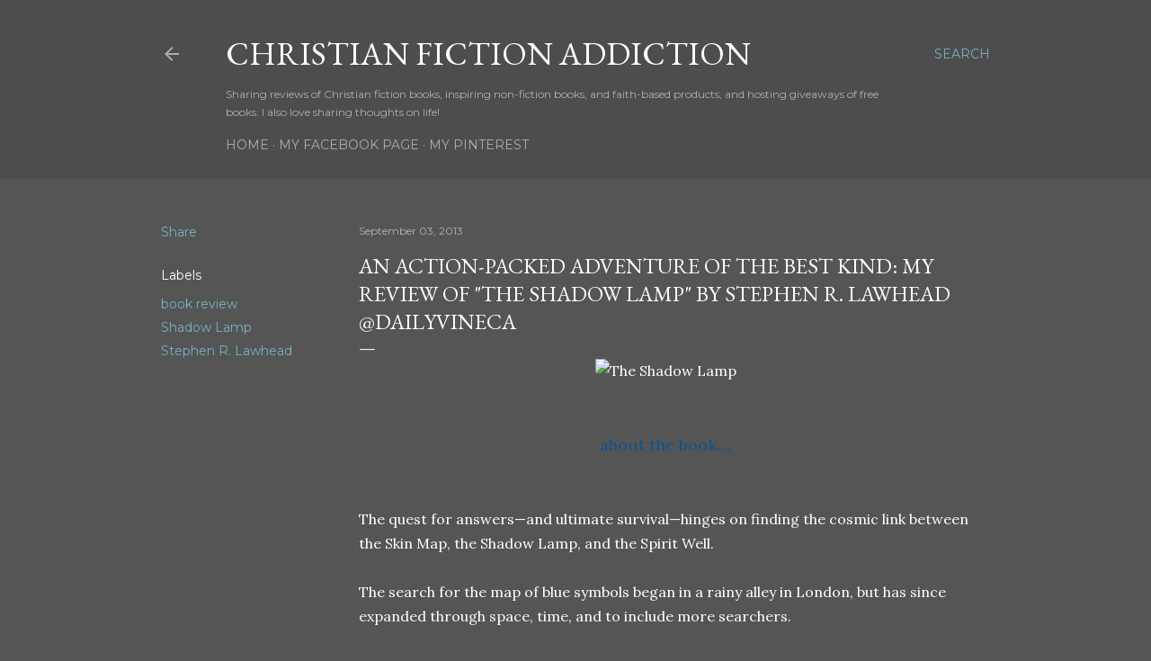

--- FILE ---
content_type: text/html; charset=UTF-8
request_url: https://christianfictionaddiction.blogspot.com/2013/09/an-action-packed-adventure-of-best-kind.html
body_size: 26452
content:
<!DOCTYPE html>
<html dir='ltr' lang='en'>
<head>
<meta content='width=device-width, initial-scale=1' name='viewport'/>
<title>An action-packed adventure of the best kind: My review of &quot;The Shadow Lamp&quot; by Stephen R. Lawhead @DailyVineCA</title>
<meta content='text/html; charset=UTF-8' http-equiv='Content-Type'/>
<!-- Chrome, Firefox OS and Opera -->
<meta content='#555555' name='theme-color'/>
<!-- Windows Phone -->
<meta content='#555555' name='msapplication-navbutton-color'/>
<meta content='blogger' name='generator'/>
<link href='https://christianfictionaddiction.blogspot.com/favicon.ico' rel='icon' type='image/x-icon'/>
<link href='http://christianfictionaddiction.blogspot.com/2013/09/an-action-packed-adventure-of-best-kind.html' rel='canonical'/>
<link rel="alternate" type="application/atom+xml" title="Christian Fiction Addiction - Atom" href="https://christianfictionaddiction.blogspot.com/feeds/posts/default" />
<link rel="alternate" type="application/rss+xml" title="Christian Fiction Addiction - RSS" href="https://christianfictionaddiction.blogspot.com/feeds/posts/default?alt=rss" />
<link rel="service.post" type="application/atom+xml" title="Christian Fiction Addiction - Atom" href="https://www.blogger.com/feeds/6145270769852773653/posts/default" />

<link rel="alternate" type="application/atom+xml" title="Christian Fiction Addiction - Atom" href="https://christianfictionaddiction.blogspot.com/feeds/3757999371804029556/comments/default" />
<!--Can't find substitution for tag [blog.ieCssRetrofitLinks]-->
<link href='http://img1.imagesbn.com/p/9781595548078_p0_v2_s260x420.JPG' rel='image_src'/>
<meta content='http://christianfictionaddiction.blogspot.com/2013/09/an-action-packed-adventure-of-best-kind.html' property='og:url'/>
<meta content='An action-packed adventure of the best kind: My review of &quot;The Shadow Lamp&quot; by Stephen R. Lawhead @DailyVineCA' property='og:title'/>
<meta content='A blog about Christian fiction book reviews, non-fiction books, free ebooks, book giveaways, thoughts on life' property='og:description'/>
<meta content='https://lh3.googleusercontent.com/blogger_img_proxy/AEn0k_uFBZQolyEthXITVsirdFaVF8VDn1v-deEBbc6Fy67PZUZJ4eIyQVwfkBgJZzgoyz2ivrhKNV3hotBb23Xl5qOr9383oicuCvZpLkm_y1PMPzoe77CGAGvrH0IAUscD=w1200-h630-p-k-no-nu' property='og:image'/>
<style type='text/css'>@font-face{font-family:'EB Garamond';font-style:normal;font-weight:400;font-display:swap;src:url(//fonts.gstatic.com/s/ebgaramond/v32/SlGDmQSNjdsmc35JDF1K5E55YMjF_7DPuGi-6_RkCY9_WamXgHlIbvw.woff2)format('woff2');unicode-range:U+0460-052F,U+1C80-1C8A,U+20B4,U+2DE0-2DFF,U+A640-A69F,U+FE2E-FE2F;}@font-face{font-family:'EB Garamond';font-style:normal;font-weight:400;font-display:swap;src:url(//fonts.gstatic.com/s/ebgaramond/v32/SlGDmQSNjdsmc35JDF1K5E55YMjF_7DPuGi-6_RkAI9_WamXgHlIbvw.woff2)format('woff2');unicode-range:U+0301,U+0400-045F,U+0490-0491,U+04B0-04B1,U+2116;}@font-face{font-family:'EB Garamond';font-style:normal;font-weight:400;font-display:swap;src:url(//fonts.gstatic.com/s/ebgaramond/v32/SlGDmQSNjdsmc35JDF1K5E55YMjF_7DPuGi-6_RkCI9_WamXgHlIbvw.woff2)format('woff2');unicode-range:U+1F00-1FFF;}@font-face{font-family:'EB Garamond';font-style:normal;font-weight:400;font-display:swap;src:url(//fonts.gstatic.com/s/ebgaramond/v32/SlGDmQSNjdsmc35JDF1K5E55YMjF_7DPuGi-6_RkB49_WamXgHlIbvw.woff2)format('woff2');unicode-range:U+0370-0377,U+037A-037F,U+0384-038A,U+038C,U+038E-03A1,U+03A3-03FF;}@font-face{font-family:'EB Garamond';font-style:normal;font-weight:400;font-display:swap;src:url(//fonts.gstatic.com/s/ebgaramond/v32/SlGDmQSNjdsmc35JDF1K5E55YMjF_7DPuGi-6_RkC49_WamXgHlIbvw.woff2)format('woff2');unicode-range:U+0102-0103,U+0110-0111,U+0128-0129,U+0168-0169,U+01A0-01A1,U+01AF-01B0,U+0300-0301,U+0303-0304,U+0308-0309,U+0323,U+0329,U+1EA0-1EF9,U+20AB;}@font-face{font-family:'EB Garamond';font-style:normal;font-weight:400;font-display:swap;src:url(//fonts.gstatic.com/s/ebgaramond/v32/SlGDmQSNjdsmc35JDF1K5E55YMjF_7DPuGi-6_RkCo9_WamXgHlIbvw.woff2)format('woff2');unicode-range:U+0100-02BA,U+02BD-02C5,U+02C7-02CC,U+02CE-02D7,U+02DD-02FF,U+0304,U+0308,U+0329,U+1D00-1DBF,U+1E00-1E9F,U+1EF2-1EFF,U+2020,U+20A0-20AB,U+20AD-20C0,U+2113,U+2C60-2C7F,U+A720-A7FF;}@font-face{font-family:'EB Garamond';font-style:normal;font-weight:400;font-display:swap;src:url(//fonts.gstatic.com/s/ebgaramond/v32/SlGDmQSNjdsmc35JDF1K5E55YMjF_7DPuGi-6_RkBI9_WamXgHlI.woff2)format('woff2');unicode-range:U+0000-00FF,U+0131,U+0152-0153,U+02BB-02BC,U+02C6,U+02DA,U+02DC,U+0304,U+0308,U+0329,U+2000-206F,U+20AC,U+2122,U+2191,U+2193,U+2212,U+2215,U+FEFF,U+FFFD;}@font-face{font-family:'Lora';font-style:normal;font-weight:400;font-display:swap;src:url(//fonts.gstatic.com/s/lora/v37/0QI6MX1D_JOuGQbT0gvTJPa787weuxJMkq18ndeYxZ2JTg.woff2)format('woff2');unicode-range:U+0460-052F,U+1C80-1C8A,U+20B4,U+2DE0-2DFF,U+A640-A69F,U+FE2E-FE2F;}@font-face{font-family:'Lora';font-style:normal;font-weight:400;font-display:swap;src:url(//fonts.gstatic.com/s/lora/v37/0QI6MX1D_JOuGQbT0gvTJPa787weuxJFkq18ndeYxZ2JTg.woff2)format('woff2');unicode-range:U+0301,U+0400-045F,U+0490-0491,U+04B0-04B1,U+2116;}@font-face{font-family:'Lora';font-style:normal;font-weight:400;font-display:swap;src:url(//fonts.gstatic.com/s/lora/v37/0QI6MX1D_JOuGQbT0gvTJPa787weuxI9kq18ndeYxZ2JTg.woff2)format('woff2');unicode-range:U+0302-0303,U+0305,U+0307-0308,U+0310,U+0312,U+0315,U+031A,U+0326-0327,U+032C,U+032F-0330,U+0332-0333,U+0338,U+033A,U+0346,U+034D,U+0391-03A1,U+03A3-03A9,U+03B1-03C9,U+03D1,U+03D5-03D6,U+03F0-03F1,U+03F4-03F5,U+2016-2017,U+2034-2038,U+203C,U+2040,U+2043,U+2047,U+2050,U+2057,U+205F,U+2070-2071,U+2074-208E,U+2090-209C,U+20D0-20DC,U+20E1,U+20E5-20EF,U+2100-2112,U+2114-2115,U+2117-2121,U+2123-214F,U+2190,U+2192,U+2194-21AE,U+21B0-21E5,U+21F1-21F2,U+21F4-2211,U+2213-2214,U+2216-22FF,U+2308-230B,U+2310,U+2319,U+231C-2321,U+2336-237A,U+237C,U+2395,U+239B-23B7,U+23D0,U+23DC-23E1,U+2474-2475,U+25AF,U+25B3,U+25B7,U+25BD,U+25C1,U+25CA,U+25CC,U+25FB,U+266D-266F,U+27C0-27FF,U+2900-2AFF,U+2B0E-2B11,U+2B30-2B4C,U+2BFE,U+3030,U+FF5B,U+FF5D,U+1D400-1D7FF,U+1EE00-1EEFF;}@font-face{font-family:'Lora';font-style:normal;font-weight:400;font-display:swap;src:url(//fonts.gstatic.com/s/lora/v37/0QI6MX1D_JOuGQbT0gvTJPa787weuxIvkq18ndeYxZ2JTg.woff2)format('woff2');unicode-range:U+0001-000C,U+000E-001F,U+007F-009F,U+20DD-20E0,U+20E2-20E4,U+2150-218F,U+2190,U+2192,U+2194-2199,U+21AF,U+21E6-21F0,U+21F3,U+2218-2219,U+2299,U+22C4-22C6,U+2300-243F,U+2440-244A,U+2460-24FF,U+25A0-27BF,U+2800-28FF,U+2921-2922,U+2981,U+29BF,U+29EB,U+2B00-2BFF,U+4DC0-4DFF,U+FFF9-FFFB,U+10140-1018E,U+10190-1019C,U+101A0,U+101D0-101FD,U+102E0-102FB,U+10E60-10E7E,U+1D2C0-1D2D3,U+1D2E0-1D37F,U+1F000-1F0FF,U+1F100-1F1AD,U+1F1E6-1F1FF,U+1F30D-1F30F,U+1F315,U+1F31C,U+1F31E,U+1F320-1F32C,U+1F336,U+1F378,U+1F37D,U+1F382,U+1F393-1F39F,U+1F3A7-1F3A8,U+1F3AC-1F3AF,U+1F3C2,U+1F3C4-1F3C6,U+1F3CA-1F3CE,U+1F3D4-1F3E0,U+1F3ED,U+1F3F1-1F3F3,U+1F3F5-1F3F7,U+1F408,U+1F415,U+1F41F,U+1F426,U+1F43F,U+1F441-1F442,U+1F444,U+1F446-1F449,U+1F44C-1F44E,U+1F453,U+1F46A,U+1F47D,U+1F4A3,U+1F4B0,U+1F4B3,U+1F4B9,U+1F4BB,U+1F4BF,U+1F4C8-1F4CB,U+1F4D6,U+1F4DA,U+1F4DF,U+1F4E3-1F4E6,U+1F4EA-1F4ED,U+1F4F7,U+1F4F9-1F4FB,U+1F4FD-1F4FE,U+1F503,U+1F507-1F50B,U+1F50D,U+1F512-1F513,U+1F53E-1F54A,U+1F54F-1F5FA,U+1F610,U+1F650-1F67F,U+1F687,U+1F68D,U+1F691,U+1F694,U+1F698,U+1F6AD,U+1F6B2,U+1F6B9-1F6BA,U+1F6BC,U+1F6C6-1F6CF,U+1F6D3-1F6D7,U+1F6E0-1F6EA,U+1F6F0-1F6F3,U+1F6F7-1F6FC,U+1F700-1F7FF,U+1F800-1F80B,U+1F810-1F847,U+1F850-1F859,U+1F860-1F887,U+1F890-1F8AD,U+1F8B0-1F8BB,U+1F8C0-1F8C1,U+1F900-1F90B,U+1F93B,U+1F946,U+1F984,U+1F996,U+1F9E9,U+1FA00-1FA6F,U+1FA70-1FA7C,U+1FA80-1FA89,U+1FA8F-1FAC6,U+1FACE-1FADC,U+1FADF-1FAE9,U+1FAF0-1FAF8,U+1FB00-1FBFF;}@font-face{font-family:'Lora';font-style:normal;font-weight:400;font-display:swap;src:url(//fonts.gstatic.com/s/lora/v37/0QI6MX1D_JOuGQbT0gvTJPa787weuxJOkq18ndeYxZ2JTg.woff2)format('woff2');unicode-range:U+0102-0103,U+0110-0111,U+0128-0129,U+0168-0169,U+01A0-01A1,U+01AF-01B0,U+0300-0301,U+0303-0304,U+0308-0309,U+0323,U+0329,U+1EA0-1EF9,U+20AB;}@font-face{font-family:'Lora';font-style:normal;font-weight:400;font-display:swap;src:url(//fonts.gstatic.com/s/lora/v37/0QI6MX1D_JOuGQbT0gvTJPa787weuxJPkq18ndeYxZ2JTg.woff2)format('woff2');unicode-range:U+0100-02BA,U+02BD-02C5,U+02C7-02CC,U+02CE-02D7,U+02DD-02FF,U+0304,U+0308,U+0329,U+1D00-1DBF,U+1E00-1E9F,U+1EF2-1EFF,U+2020,U+20A0-20AB,U+20AD-20C0,U+2113,U+2C60-2C7F,U+A720-A7FF;}@font-face{font-family:'Lora';font-style:normal;font-weight:400;font-display:swap;src:url(//fonts.gstatic.com/s/lora/v37/0QI6MX1D_JOuGQbT0gvTJPa787weuxJBkq18ndeYxZ0.woff2)format('woff2');unicode-range:U+0000-00FF,U+0131,U+0152-0153,U+02BB-02BC,U+02C6,U+02DA,U+02DC,U+0304,U+0308,U+0329,U+2000-206F,U+20AC,U+2122,U+2191,U+2193,U+2212,U+2215,U+FEFF,U+FFFD;}@font-face{font-family:'Montserrat';font-style:normal;font-weight:400;font-display:swap;src:url(//fonts.gstatic.com/s/montserrat/v31/JTUSjIg1_i6t8kCHKm459WRhyyTh89ZNpQ.woff2)format('woff2');unicode-range:U+0460-052F,U+1C80-1C8A,U+20B4,U+2DE0-2DFF,U+A640-A69F,U+FE2E-FE2F;}@font-face{font-family:'Montserrat';font-style:normal;font-weight:400;font-display:swap;src:url(//fonts.gstatic.com/s/montserrat/v31/JTUSjIg1_i6t8kCHKm459W1hyyTh89ZNpQ.woff2)format('woff2');unicode-range:U+0301,U+0400-045F,U+0490-0491,U+04B0-04B1,U+2116;}@font-face{font-family:'Montserrat';font-style:normal;font-weight:400;font-display:swap;src:url(//fonts.gstatic.com/s/montserrat/v31/JTUSjIg1_i6t8kCHKm459WZhyyTh89ZNpQ.woff2)format('woff2');unicode-range:U+0102-0103,U+0110-0111,U+0128-0129,U+0168-0169,U+01A0-01A1,U+01AF-01B0,U+0300-0301,U+0303-0304,U+0308-0309,U+0323,U+0329,U+1EA0-1EF9,U+20AB;}@font-face{font-family:'Montserrat';font-style:normal;font-weight:400;font-display:swap;src:url(//fonts.gstatic.com/s/montserrat/v31/JTUSjIg1_i6t8kCHKm459WdhyyTh89ZNpQ.woff2)format('woff2');unicode-range:U+0100-02BA,U+02BD-02C5,U+02C7-02CC,U+02CE-02D7,U+02DD-02FF,U+0304,U+0308,U+0329,U+1D00-1DBF,U+1E00-1E9F,U+1EF2-1EFF,U+2020,U+20A0-20AB,U+20AD-20C0,U+2113,U+2C60-2C7F,U+A720-A7FF;}@font-face{font-family:'Montserrat';font-style:normal;font-weight:400;font-display:swap;src:url(//fonts.gstatic.com/s/montserrat/v31/JTUSjIg1_i6t8kCHKm459WlhyyTh89Y.woff2)format('woff2');unicode-range:U+0000-00FF,U+0131,U+0152-0153,U+02BB-02BC,U+02C6,U+02DA,U+02DC,U+0304,U+0308,U+0329,U+2000-206F,U+20AC,U+2122,U+2191,U+2193,U+2212,U+2215,U+FEFF,U+FFFD;}@font-face{font-family:'Montserrat';font-style:normal;font-weight:700;font-display:swap;src:url(//fonts.gstatic.com/s/montserrat/v31/JTUSjIg1_i6t8kCHKm459WRhyyTh89ZNpQ.woff2)format('woff2');unicode-range:U+0460-052F,U+1C80-1C8A,U+20B4,U+2DE0-2DFF,U+A640-A69F,U+FE2E-FE2F;}@font-face{font-family:'Montserrat';font-style:normal;font-weight:700;font-display:swap;src:url(//fonts.gstatic.com/s/montserrat/v31/JTUSjIg1_i6t8kCHKm459W1hyyTh89ZNpQ.woff2)format('woff2');unicode-range:U+0301,U+0400-045F,U+0490-0491,U+04B0-04B1,U+2116;}@font-face{font-family:'Montserrat';font-style:normal;font-weight:700;font-display:swap;src:url(//fonts.gstatic.com/s/montserrat/v31/JTUSjIg1_i6t8kCHKm459WZhyyTh89ZNpQ.woff2)format('woff2');unicode-range:U+0102-0103,U+0110-0111,U+0128-0129,U+0168-0169,U+01A0-01A1,U+01AF-01B0,U+0300-0301,U+0303-0304,U+0308-0309,U+0323,U+0329,U+1EA0-1EF9,U+20AB;}@font-face{font-family:'Montserrat';font-style:normal;font-weight:700;font-display:swap;src:url(//fonts.gstatic.com/s/montserrat/v31/JTUSjIg1_i6t8kCHKm459WdhyyTh89ZNpQ.woff2)format('woff2');unicode-range:U+0100-02BA,U+02BD-02C5,U+02C7-02CC,U+02CE-02D7,U+02DD-02FF,U+0304,U+0308,U+0329,U+1D00-1DBF,U+1E00-1E9F,U+1EF2-1EFF,U+2020,U+20A0-20AB,U+20AD-20C0,U+2113,U+2C60-2C7F,U+A720-A7FF;}@font-face{font-family:'Montserrat';font-style:normal;font-weight:700;font-display:swap;src:url(//fonts.gstatic.com/s/montserrat/v31/JTUSjIg1_i6t8kCHKm459WlhyyTh89Y.woff2)format('woff2');unicode-range:U+0000-00FF,U+0131,U+0152-0153,U+02BB-02BC,U+02C6,U+02DA,U+02DC,U+0304,U+0308,U+0329,U+2000-206F,U+20AC,U+2122,U+2191,U+2193,U+2212,U+2215,U+FEFF,U+FFFD;}</style>
<style id='page-skin-1' type='text/css'><!--
/*! normalize.css v3.0.1 | MIT License | git.io/normalize */html{font-family:sans-serif;-ms-text-size-adjust:100%;-webkit-text-size-adjust:100%}body{margin:0}article,aside,details,figcaption,figure,footer,header,hgroup,main,nav,section,summary{display:block}audio,canvas,progress,video{display:inline-block;vertical-align:baseline}audio:not([controls]){display:none;height:0}[hidden],template{display:none}a{background:transparent}a:active,a:hover{outline:0}abbr[title]{border-bottom:1px dotted}b,strong{font-weight:bold}dfn{font-style:italic}h1{font-size:2em;margin:.67em 0}mark{background:#ff0;color:#000}small{font-size:80%}sub,sup{font-size:75%;line-height:0;position:relative;vertical-align:baseline}sup{top:-0.5em}sub{bottom:-0.25em}img{border:0}svg:not(:root){overflow:hidden}figure{margin:1em 40px}hr{-moz-box-sizing:content-box;box-sizing:content-box;height:0}pre{overflow:auto}code,kbd,pre,samp{font-family:monospace,monospace;font-size:1em}button,input,optgroup,select,textarea{color:inherit;font:inherit;margin:0}button{overflow:visible}button,select{text-transform:none}button,html input[type="button"],input[type="reset"],input[type="submit"]{-webkit-appearance:button;cursor:pointer}button[disabled],html input[disabled]{cursor:default}button::-moz-focus-inner,input::-moz-focus-inner{border:0;padding:0}input{line-height:normal}input[type="checkbox"],input[type="radio"]{box-sizing:border-box;padding:0}input[type="number"]::-webkit-inner-spin-button,input[type="number"]::-webkit-outer-spin-button{height:auto}input[type="search"]{-webkit-appearance:textfield;-moz-box-sizing:content-box;-webkit-box-sizing:content-box;box-sizing:content-box}input[type="search"]::-webkit-search-cancel-button,input[type="search"]::-webkit-search-decoration{-webkit-appearance:none}fieldset{border:1px solid #c0c0c0;margin:0 2px;padding:.35em .625em .75em}legend{border:0;padding:0}textarea{overflow:auto}optgroup{font-weight:bold}table{border-collapse:collapse;border-spacing:0}td,th{padding:0}
/*!************************************************
* Blogger Template Style
* Name: Soho
**************************************************/
body{
overflow-wrap:break-word;
word-break:break-word;
word-wrap:break-word
}
.hidden{
display:none
}
.invisible{
visibility:hidden
}
.container::after,.float-container::after{
clear:both;
content:"";
display:table
}
.clearboth{
clear:both
}
#comments .comment .comment-actions,.subscribe-popup .FollowByEmail .follow-by-email-submit{
background:0 0;
border:0;
box-shadow:none;
color:#7ab0bf;
cursor:pointer;
font-size:14px;
font-weight:700;
outline:0;
text-decoration:none;
text-transform:uppercase;
width:auto
}
.dim-overlay{
background-color:rgba(0,0,0,.54);
height:100vh;
left:0;
position:fixed;
top:0;
width:100%
}
#sharing-dim-overlay{
background-color:transparent
}
input::-ms-clear{
display:none
}
.blogger-logo,.svg-icon-24.blogger-logo{
fill:#ff9800;
opacity:1
}
.loading-spinner-large{
-webkit-animation:mspin-rotate 1.568s infinite linear;
animation:mspin-rotate 1.568s infinite linear;
height:48px;
overflow:hidden;
position:absolute;
width:48px;
z-index:200
}
.loading-spinner-large>div{
-webkit-animation:mspin-revrot 5332ms infinite steps(4);
animation:mspin-revrot 5332ms infinite steps(4)
}
.loading-spinner-large>div>div{
-webkit-animation:mspin-singlecolor-large-film 1333ms infinite steps(81);
animation:mspin-singlecolor-large-film 1333ms infinite steps(81);
background-size:100%;
height:48px;
width:3888px
}
.mspin-black-large>div>div,.mspin-grey_54-large>div>div{
background-image:url(https://www.blogblog.com/indie/mspin_black_large.svg)
}
.mspin-white-large>div>div{
background-image:url(https://www.blogblog.com/indie/mspin_white_large.svg)
}
.mspin-grey_54-large{
opacity:.54
}
@-webkit-keyframes mspin-singlecolor-large-film{
from{
-webkit-transform:translateX(0);
transform:translateX(0)
}
to{
-webkit-transform:translateX(-3888px);
transform:translateX(-3888px)
}
}
@keyframes mspin-singlecolor-large-film{
from{
-webkit-transform:translateX(0);
transform:translateX(0)
}
to{
-webkit-transform:translateX(-3888px);
transform:translateX(-3888px)
}
}
@-webkit-keyframes mspin-rotate{
from{
-webkit-transform:rotate(0);
transform:rotate(0)
}
to{
-webkit-transform:rotate(360deg);
transform:rotate(360deg)
}
}
@keyframes mspin-rotate{
from{
-webkit-transform:rotate(0);
transform:rotate(0)
}
to{
-webkit-transform:rotate(360deg);
transform:rotate(360deg)
}
}
@-webkit-keyframes mspin-revrot{
from{
-webkit-transform:rotate(0);
transform:rotate(0)
}
to{
-webkit-transform:rotate(-360deg);
transform:rotate(-360deg)
}
}
@keyframes mspin-revrot{
from{
-webkit-transform:rotate(0);
transform:rotate(0)
}
to{
-webkit-transform:rotate(-360deg);
transform:rotate(-360deg)
}
}
.skip-navigation{
background-color:#fff;
box-sizing:border-box;
color:#000;
display:block;
height:0;
left:0;
line-height:50px;
overflow:hidden;
padding-top:0;
position:fixed;
text-align:center;
top:0;
-webkit-transition:box-shadow .3s,height .3s,padding-top .3s;
transition:box-shadow .3s,height .3s,padding-top .3s;
width:100%;
z-index:900
}
.skip-navigation:focus{
box-shadow:0 4px 5px 0 rgba(0,0,0,.14),0 1px 10px 0 rgba(0,0,0,.12),0 2px 4px -1px rgba(0,0,0,.2);
height:50px
}
#main{
outline:0
}
.main-heading{
position:absolute;
clip:rect(1px,1px,1px,1px);
padding:0;
border:0;
height:1px;
width:1px;
overflow:hidden
}
.Attribution{
margin-top:1em;
text-align:center
}
.Attribution .blogger img,.Attribution .blogger svg{
vertical-align:bottom
}
.Attribution .blogger img{
margin-right:.5em
}
.Attribution div{
line-height:24px;
margin-top:.5em
}
.Attribution .copyright,.Attribution .image-attribution{
font-size:.7em;
margin-top:1.5em
}
.BLOG_mobile_video_class{
display:none
}
.bg-photo{
background-attachment:scroll!important
}
body .CSS_LIGHTBOX{
z-index:900
}
.extendable .show-less,.extendable .show-more{
border-color:#7ab0bf;
color:#7ab0bf;
margin-top:8px
}
.extendable .show-less.hidden,.extendable .show-more.hidden{
display:none
}
.inline-ad{
display:none;
max-width:100%;
overflow:hidden
}
.adsbygoogle{
display:block
}
#cookieChoiceInfo{
bottom:0;
top:auto
}
iframe.b-hbp-video{
border:0
}
.post-body img{
max-width:100%
}
.post-body iframe{
max-width:100%
}
.post-body a[imageanchor="1"]{
display:inline-block
}
.byline{
margin-right:1em
}
.byline:last-child{
margin-right:0
}
.link-copied-dialog{
max-width:520px;
outline:0
}
.link-copied-dialog .modal-dialog-buttons{
margin-top:8px
}
.link-copied-dialog .goog-buttonset-default{
background:0 0;
border:0
}
.link-copied-dialog .goog-buttonset-default:focus{
outline:0
}
.paging-control-container{
margin-bottom:16px
}
.paging-control-container .paging-control{
display:inline-block
}
.paging-control-container .comment-range-text::after,.paging-control-container .paging-control{
color:#7ab0bf
}
.paging-control-container .comment-range-text,.paging-control-container .paging-control{
margin-right:8px
}
.paging-control-container .comment-range-text::after,.paging-control-container .paging-control::after{
content:"\b7";
cursor:default;
padding-left:8px;
pointer-events:none
}
.paging-control-container .comment-range-text:last-child::after,.paging-control-container .paging-control:last-child::after{
content:none
}
.byline.reactions iframe{
height:20px
}
.b-notification{
color:#000;
background-color:#fff;
border-bottom:solid 1px #000;
box-sizing:border-box;
padding:16px 32px;
text-align:center
}
.b-notification.visible{
-webkit-transition:margin-top .3s cubic-bezier(.4,0,.2,1);
transition:margin-top .3s cubic-bezier(.4,0,.2,1)
}
.b-notification.invisible{
position:absolute
}
.b-notification-close{
position:absolute;
right:8px;
top:8px
}
.no-posts-message{
line-height:40px;
text-align:center
}
@media screen and (max-width:1162px){
body.item-view .post-body a[imageanchor="1"][style*="float: left;"],body.item-view .post-body a[imageanchor="1"][style*="float: right;"]{
float:none!important;
clear:none!important
}
body.item-view .post-body a[imageanchor="1"] img{
display:block;
height:auto;
margin:0 auto
}
body.item-view .post-body>.separator:first-child>a[imageanchor="1"]:first-child{
margin-top:20px
}
.post-body a[imageanchor]{
display:block
}
body.item-view .post-body a[imageanchor="1"]{
margin-left:0!important;
margin-right:0!important
}
body.item-view .post-body a[imageanchor="1"]+a[imageanchor="1"]{
margin-top:16px
}
}
.item-control{
display:none
}
#comments{
border-top:1px dashed rgba(0,0,0,.54);
margin-top:20px;
padding:20px
}
#comments .comment-thread ol{
margin:0;
padding-left:0;
padding-left:0
}
#comments .comment .comment-replybox-single,#comments .comment-thread .comment-replies{
margin-left:60px
}
#comments .comment-thread .thread-count{
display:none
}
#comments .comment{
list-style-type:none;
padding:0 0 30px;
position:relative
}
#comments .comment .comment{
padding-bottom:8px
}
.comment .avatar-image-container{
position:absolute
}
.comment .avatar-image-container img{
border-radius:50%
}
.avatar-image-container svg,.comment .avatar-image-container .avatar-icon{
border-radius:50%;
border:solid 1px #ffffff;
box-sizing:border-box;
fill:#ffffff;
height:35px;
margin:0;
padding:7px;
width:35px
}
.comment .comment-block{
margin-top:10px;
margin-left:60px;
padding-bottom:0
}
#comments .comment-author-header-wrapper{
margin-left:40px
}
#comments .comment .thread-expanded .comment-block{
padding-bottom:20px
}
#comments .comment .comment-header .user,#comments .comment .comment-header .user a{
color:#ffffff;
font-style:normal;
font-weight:700
}
#comments .comment .comment-actions{
bottom:0;
margin-bottom:15px;
position:absolute
}
#comments .comment .comment-actions>*{
margin-right:8px
}
#comments .comment .comment-header .datetime{
bottom:0;
color:rgba(255, 255, 255, 0.54);
display:inline-block;
font-size:13px;
font-style:italic;
margin-left:8px
}
#comments .comment .comment-footer .comment-timestamp a,#comments .comment .comment-header .datetime a{
color:rgba(255, 255, 255, 0.54)
}
#comments .comment .comment-content,.comment .comment-body{
margin-top:12px;
word-break:break-word
}
.comment-body{
margin-bottom:12px
}
#comments.embed[data-num-comments="0"]{
border:0;
margin-top:0;
padding-top:0
}
#comments.embed[data-num-comments="0"] #comment-post-message,#comments.embed[data-num-comments="0"] div.comment-form>p,#comments.embed[data-num-comments="0"] p.comment-footer{
display:none
}
#comment-editor-src{
display:none
}
.comments .comments-content .loadmore.loaded{
max-height:0;
opacity:0;
overflow:hidden
}
.extendable .remaining-items{
height:0;
overflow:hidden;
-webkit-transition:height .3s cubic-bezier(.4,0,.2,1);
transition:height .3s cubic-bezier(.4,0,.2,1)
}
.extendable .remaining-items.expanded{
height:auto
}
.svg-icon-24,.svg-icon-24-button{
cursor:pointer;
height:24px;
width:24px;
min-width:24px
}
.touch-icon{
margin:-12px;
padding:12px
}
.touch-icon:active,.touch-icon:focus{
background-color:rgba(153,153,153,.4);
border-radius:50%
}
svg:not(:root).touch-icon{
overflow:visible
}
html[dir=rtl] .rtl-reversible-icon{
-webkit-transform:scaleX(-1);
-ms-transform:scaleX(-1);
transform:scaleX(-1)
}
.svg-icon-24-button,.touch-icon-button{
background:0 0;
border:0;
margin:0;
outline:0;
padding:0
}
.touch-icon-button .touch-icon:active,.touch-icon-button .touch-icon:focus{
background-color:transparent
}
.touch-icon-button:active .touch-icon,.touch-icon-button:focus .touch-icon{
background-color:rgba(153,153,153,.4);
border-radius:50%
}
.Profile .default-avatar-wrapper .avatar-icon{
border-radius:50%;
border:solid 1px #ffffff;
box-sizing:border-box;
fill:#ffffff;
margin:0
}
.Profile .individual .default-avatar-wrapper .avatar-icon{
padding:25px
}
.Profile .individual .avatar-icon,.Profile .individual .profile-img{
height:120px;
width:120px
}
.Profile .team .default-avatar-wrapper .avatar-icon{
padding:8px
}
.Profile .team .avatar-icon,.Profile .team .default-avatar-wrapper,.Profile .team .profile-img{
height:40px;
width:40px
}
.snippet-container{
margin:0;
position:relative;
overflow:hidden
}
.snippet-fade{
bottom:0;
box-sizing:border-box;
position:absolute;
width:96px
}
.snippet-fade{
right:0
}
.snippet-fade:after{
content:"\2026"
}
.snippet-fade:after{
float:right
}
.centered-top-container.sticky{
left:0;
position:fixed;
right:0;
top:0;
width:auto;
z-index:50;
-webkit-transition-property:opacity,-webkit-transform;
transition-property:opacity,-webkit-transform;
transition-property:transform,opacity;
transition-property:transform,opacity,-webkit-transform;
-webkit-transition-duration:.2s;
transition-duration:.2s;
-webkit-transition-timing-function:cubic-bezier(.4,0,.2,1);
transition-timing-function:cubic-bezier(.4,0,.2,1)
}
.centered-top-placeholder{
display:none
}
.collapsed-header .centered-top-placeholder{
display:block
}
.centered-top-container .Header .replaced h1,.centered-top-placeholder .Header .replaced h1{
display:none
}
.centered-top-container.sticky .Header .replaced h1{
display:block
}
.centered-top-container.sticky .Header .header-widget{
background:0 0
}
.centered-top-container.sticky .Header .header-image-wrapper{
display:none
}
.centered-top-container img,.centered-top-placeholder img{
max-width:100%
}
.collapsible{
-webkit-transition:height .3s cubic-bezier(.4,0,.2,1);
transition:height .3s cubic-bezier(.4,0,.2,1)
}
.collapsible,.collapsible>summary{
display:block;
overflow:hidden
}
.collapsible>:not(summary){
display:none
}
.collapsible[open]>:not(summary){
display:block
}
.collapsible:focus,.collapsible>summary:focus{
outline:0
}
.collapsible>summary{
cursor:pointer;
display:block;
padding:0
}
.collapsible:focus>summary,.collapsible>summary:focus{
background-color:transparent
}
.collapsible>summary::-webkit-details-marker{
display:none
}
.collapsible-title{
-webkit-box-align:center;
-webkit-align-items:center;
-ms-flex-align:center;
align-items:center;
display:-webkit-box;
display:-webkit-flex;
display:-ms-flexbox;
display:flex
}
.collapsible-title .title{
-webkit-box-flex:1;
-webkit-flex:1 1 auto;
-ms-flex:1 1 auto;
flex:1 1 auto;
-webkit-box-ordinal-group:1;
-webkit-order:0;
-ms-flex-order:0;
order:0;
overflow:hidden;
text-overflow:ellipsis;
white-space:nowrap
}
.collapsible-title .chevron-down,.collapsible[open] .collapsible-title .chevron-up{
display:block
}
.collapsible-title .chevron-up,.collapsible[open] .collapsible-title .chevron-down{
display:none
}
.flat-button{
cursor:pointer;
display:inline-block;
font-weight:700;
text-transform:uppercase;
border-radius:2px;
padding:8px;
margin:-8px
}
.flat-icon-button{
background:0 0;
border:0;
margin:0;
outline:0;
padding:0;
margin:-12px;
padding:12px;
cursor:pointer;
box-sizing:content-box;
display:inline-block;
line-height:0
}
.flat-icon-button,.flat-icon-button .splash-wrapper{
border-radius:50%
}
.flat-icon-button .splash.animate{
-webkit-animation-duration:.3s;
animation-duration:.3s
}
.overflowable-container{
max-height:28px;
overflow:hidden;
position:relative
}
.overflow-button{
cursor:pointer
}
#overflowable-dim-overlay{
background:0 0
}
.overflow-popup{
box-shadow:0 2px 2px 0 rgba(0,0,0,.14),0 3px 1px -2px rgba(0,0,0,.2),0 1px 5px 0 rgba(0,0,0,.12);
background-color:#4d4d4d;
left:0;
max-width:calc(100% - 32px);
position:absolute;
top:0;
visibility:hidden;
z-index:101
}
.overflow-popup ul{
list-style:none
}
.overflow-popup .tabs li,.overflow-popup li{
display:block;
height:auto
}
.overflow-popup .tabs li{
padding-left:0;
padding-right:0
}
.overflow-button.hidden,.overflow-popup .tabs li.hidden,.overflow-popup li.hidden{
display:none
}
.search{
display:-webkit-box;
display:-webkit-flex;
display:-ms-flexbox;
display:flex;
line-height:24px;
width:24px
}
.search.focused{
width:100%
}
.search.focused .section{
width:100%
}
.search form{
z-index:101
}
.search h3{
display:none
}
.search form{
display:-webkit-box;
display:-webkit-flex;
display:-ms-flexbox;
display:flex;
-webkit-box-flex:1;
-webkit-flex:1 0 0;
-ms-flex:1 0 0px;
flex:1 0 0;
border-bottom:solid 1px transparent;
padding-bottom:8px
}
.search form>*{
display:none
}
.search.focused form>*{
display:block
}
.search .search-input label{
display:none
}
.centered-top-placeholder.cloned .search form{
z-index:30
}
.search.focused form{
border-color:rgba(255, 255, 255, 0.54);
position:relative;
width:auto
}
.collapsed-header .centered-top-container .search.focused form{
border-bottom-color:transparent
}
.search-expand{
-webkit-box-flex:0;
-webkit-flex:0 0 auto;
-ms-flex:0 0 auto;
flex:0 0 auto
}
.search-expand-text{
display:none
}
.search-close{
display:inline;
vertical-align:middle
}
.search-input{
-webkit-box-flex:1;
-webkit-flex:1 0 1px;
-ms-flex:1 0 1px;
flex:1 0 1px
}
.search-input input{
background:0 0;
border:0;
box-sizing:border-box;
color:rgba(255, 255, 255, 0.54);
display:inline-block;
outline:0;
width:calc(100% - 48px)
}
.search-input input.no-cursor{
color:transparent;
text-shadow:0 0 0 rgba(255, 255, 255, 0.54)
}
.collapsed-header .centered-top-container .search-action,.collapsed-header .centered-top-container .search-input input{
color:rgba(255, 255, 255, 0.54)
}
.collapsed-header .centered-top-container .search-input input.no-cursor{
color:transparent;
text-shadow:0 0 0 rgba(255, 255, 255, 0.54)
}
.collapsed-header .centered-top-container .search-input input.no-cursor:focus,.search-input input.no-cursor:focus{
outline:0
}
.search-focused>*{
visibility:hidden
}
.search-focused .search,.search-focused .search-icon{
visibility:visible
}
.search.focused .search-action{
display:block
}
.search.focused .search-action:disabled{
opacity:.3
}
.widget.Sharing .sharing-button{
display:none
}
.widget.Sharing .sharing-buttons li{
padding:0
}
.widget.Sharing .sharing-buttons li span{
display:none
}
.post-share-buttons{
position:relative
}
.centered-bottom .share-buttons .svg-icon-24,.share-buttons .svg-icon-24{
fill:#ffffff
}
.sharing-open.touch-icon-button:active .touch-icon,.sharing-open.touch-icon-button:focus .touch-icon{
background-color:transparent
}
.share-buttons{
background-color:#555555;
border-radius:2px;
box-shadow:0 2px 2px 0 rgba(0,0,0,.14),0 3px 1px -2px rgba(0,0,0,.2),0 1px 5px 0 rgba(0,0,0,.12);
color:#ffffff;
list-style:none;
margin:0;
padding:8px 0;
position:absolute;
top:-11px;
min-width:200px;
z-index:101
}
.share-buttons.hidden{
display:none
}
.sharing-button{
background:0 0;
border:0;
margin:0;
outline:0;
padding:0;
cursor:pointer
}
.share-buttons li{
margin:0;
height:48px
}
.share-buttons li:last-child{
margin-bottom:0
}
.share-buttons li .sharing-platform-button{
box-sizing:border-box;
cursor:pointer;
display:block;
height:100%;
margin-bottom:0;
padding:0 16px;
position:relative;
width:100%
}
.share-buttons li .sharing-platform-button:focus,.share-buttons li .sharing-platform-button:hover{
background-color:rgba(128,128,128,.1);
outline:0
}
.share-buttons li svg[class*=" sharing-"],.share-buttons li svg[class^=sharing-]{
position:absolute;
top:10px
}
.share-buttons li span.sharing-platform-button{
position:relative;
top:0
}
.share-buttons li .platform-sharing-text{
display:block;
font-size:16px;
line-height:48px;
white-space:nowrap
}
.share-buttons li .platform-sharing-text{
margin-left:56px
}
.sidebar-container{
background-color:#f7f7f7;
max-width:284px;
overflow-y:auto;
-webkit-transition-property:-webkit-transform;
transition-property:-webkit-transform;
transition-property:transform;
transition-property:transform,-webkit-transform;
-webkit-transition-duration:.3s;
transition-duration:.3s;
-webkit-transition-timing-function:cubic-bezier(0,0,.2,1);
transition-timing-function:cubic-bezier(0,0,.2,1);
width:284px;
z-index:101;
-webkit-overflow-scrolling:touch
}
.sidebar-container .navigation{
line-height:0;
padding:16px
}
.sidebar-container .sidebar-back{
cursor:pointer
}
.sidebar-container .widget{
background:0 0;
margin:0 16px;
padding:16px 0
}
.sidebar-container .widget .title{
color:rgba(255, 255, 255, 0.54);
margin:0
}
.sidebar-container .widget ul{
list-style:none;
margin:0;
padding:0
}
.sidebar-container .widget ul ul{
margin-left:1em
}
.sidebar-container .widget li{
font-size:16px;
line-height:normal
}
.sidebar-container .widget+.widget{
border-top:1px dashed rgba(255, 255, 255, 0.54)
}
.BlogArchive li{
margin:16px 0
}
.BlogArchive li:last-child{
margin-bottom:0
}
.Label li a{
display:inline-block
}
.BlogArchive .post-count,.Label .label-count{
float:right;
margin-left:.25em
}
.BlogArchive .post-count::before,.Label .label-count::before{
content:"("
}
.BlogArchive .post-count::after,.Label .label-count::after{
content:")"
}
.widget.Translate .skiptranslate>div{
display:block!important
}
.widget.Profile .profile-link{
display:-webkit-box;
display:-webkit-flex;
display:-ms-flexbox;
display:flex
}
.widget.Profile .team-member .default-avatar-wrapper,.widget.Profile .team-member .profile-img{
-webkit-box-flex:0;
-webkit-flex:0 0 auto;
-ms-flex:0 0 auto;
flex:0 0 auto;
margin-right:1em
}
.widget.Profile .individual .profile-link{
-webkit-box-orient:vertical;
-webkit-box-direction:normal;
-webkit-flex-direction:column;
-ms-flex-direction:column;
flex-direction:column
}
.widget.Profile .team .profile-link .profile-name{
-webkit-align-self:center;
-ms-flex-item-align:center;
align-self:center;
display:block;
-webkit-box-flex:1;
-webkit-flex:1 1 auto;
-ms-flex:1 1 auto;
flex:1 1 auto
}
.dim-overlay{
background-color:rgba(0,0,0,.54);
z-index:100
}
body.sidebar-visible{
overflow-y:hidden
}
@media screen and (max-width:1439px){
.sidebar-container{
bottom:0;
position:fixed;
top:0;
left:0;
right:auto
}
.sidebar-container.sidebar-invisible{
-webkit-transition-timing-function:cubic-bezier(.4,0,.6,1);
transition-timing-function:cubic-bezier(.4,0,.6,1)
}
html[dir=ltr] .sidebar-container.sidebar-invisible{
-webkit-transform:translateX(-284px);
-ms-transform:translateX(-284px);
transform:translateX(-284px)
}
html[dir=rtl] .sidebar-container.sidebar-invisible{
-webkit-transform:translateX(284px);
-ms-transform:translateX(284px);
transform:translateX(284px)
}
}
@media screen and (min-width:1440px){
.sidebar-container{
position:absolute;
top:0;
left:0;
right:auto
}
.sidebar-container .navigation{
display:none
}
}
.dialog{
box-shadow:0 2px 2px 0 rgba(0,0,0,.14),0 3px 1px -2px rgba(0,0,0,.2),0 1px 5px 0 rgba(0,0,0,.12);
background:#555555;
box-sizing:border-box;
color:#ffffff;
padding:30px;
position:fixed;
text-align:center;
width:calc(100% - 24px);
z-index:101
}
.dialog input[type=email],.dialog input[type=text]{
background-color:transparent;
border:0;
border-bottom:solid 1px rgba(255,255,255,.12);
color:#ffffff;
display:block;
font-family:EB Garamond, serif;
font-size:16px;
line-height:24px;
margin:auto;
padding-bottom:7px;
outline:0;
text-align:center;
width:100%
}
.dialog input[type=email]::-webkit-input-placeholder,.dialog input[type=text]::-webkit-input-placeholder{
color:#ffffff
}
.dialog input[type=email]::-moz-placeholder,.dialog input[type=text]::-moz-placeholder{
color:#ffffff
}
.dialog input[type=email]:-ms-input-placeholder,.dialog input[type=text]:-ms-input-placeholder{
color:#ffffff
}
.dialog input[type=email]::-ms-input-placeholder,.dialog input[type=text]::-ms-input-placeholder{
color:#ffffff
}
.dialog input[type=email]::placeholder,.dialog input[type=text]::placeholder{
color:#ffffff
}
.dialog input[type=email]:focus,.dialog input[type=text]:focus{
border-bottom:solid 2px #7ab0bf;
padding-bottom:6px
}
.dialog input.no-cursor{
color:transparent;
text-shadow:0 0 0 #ffffff
}
.dialog input.no-cursor:focus{
outline:0
}
.dialog input.no-cursor:focus{
outline:0
}
.dialog input[type=submit]{
font-family:EB Garamond, serif
}
.dialog .goog-buttonset-default{
color:#7ab0bf
}
.subscribe-popup{
max-width:364px
}
.subscribe-popup h3{
color:#ffffff;
font-size:1.8em;
margin-top:0
}
.subscribe-popup .FollowByEmail h3{
display:none
}
.subscribe-popup .FollowByEmail .follow-by-email-submit{
color:#7ab0bf;
display:inline-block;
margin:0 auto;
margin-top:24px;
width:auto;
white-space:normal
}
.subscribe-popup .FollowByEmail .follow-by-email-submit:disabled{
cursor:default;
opacity:.3
}
@media (max-width:800px){
.blog-name div.widget.Subscribe{
margin-bottom:16px
}
body.item-view .blog-name div.widget.Subscribe{
margin:8px auto 16px auto;
width:100%
}
}
body#layout .bg-photo,body#layout .bg-photo-overlay{
display:none
}
body#layout .page_body{
padding:0;
position:relative;
top:0
}
body#layout .page{
display:inline-block;
left:inherit;
position:relative;
vertical-align:top;
width:540px
}
body#layout .centered{
max-width:954px
}
body#layout .navigation{
display:none
}
body#layout .sidebar-container{
display:inline-block;
width:40%
}
body#layout .hamburger-menu,body#layout .search{
display:none
}
body{
background-color:#555555;
color:#ffffff;
font:normal 400 20px EB Garamond, serif;
height:100%;
margin:0;
min-height:100vh
}
h1,h2,h3,h4,h5,h6{
font-weight:400
}
a{
color:#7ab0bf;
text-decoration:none
}
.dim-overlay{
z-index:100
}
body.sidebar-visible .page_body{
overflow-y:scroll
}
.widget .title{
color:rgba(255, 255, 255, 0.54);
font:normal 400 12px Montserrat, sans-serif
}
.extendable .show-less,.extendable .show-more{
color:#7ab0bf;
font:normal 400 12px Montserrat, sans-serif;
margin:12px -8px 0 -8px;
text-transform:uppercase
}
.footer .widget,.main .widget{
margin:50px 0
}
.main .widget .title{
text-transform:uppercase
}
.inline-ad{
display:block;
margin-top:50px
}
.adsbygoogle{
text-align:center
}
.page_body{
display:-webkit-box;
display:-webkit-flex;
display:-ms-flexbox;
display:flex;
-webkit-box-orient:vertical;
-webkit-box-direction:normal;
-webkit-flex-direction:column;
-ms-flex-direction:column;
flex-direction:column;
min-height:100vh;
position:relative;
z-index:20
}
.page_body>*{
-webkit-box-flex:0;
-webkit-flex:0 0 auto;
-ms-flex:0 0 auto;
flex:0 0 auto
}
.page_body>#footer{
margin-top:auto
}
.centered-bottom,.centered-top{
margin:0 32px;
max-width:100%
}
.centered-top{
padding-bottom:12px;
padding-top:12px
}
.sticky .centered-top{
padding-bottom:0;
padding-top:0
}
.centered-top-container,.centered-top-placeholder{
background:#4d4d4d
}
.centered-top{
display:-webkit-box;
display:-webkit-flex;
display:-ms-flexbox;
display:flex;
-webkit-flex-wrap:wrap;
-ms-flex-wrap:wrap;
flex-wrap:wrap;
-webkit-box-pack:justify;
-webkit-justify-content:space-between;
-ms-flex-pack:justify;
justify-content:space-between;
position:relative
}
.sticky .centered-top{
-webkit-flex-wrap:nowrap;
-ms-flex-wrap:nowrap;
flex-wrap:nowrap
}
.centered-top-container .svg-icon-24,.centered-top-placeholder .svg-icon-24{
fill:rgba(255, 255, 255, 0.54)
}
.back-button-container,.hamburger-menu-container{
-webkit-box-flex:0;
-webkit-flex:0 0 auto;
-ms-flex:0 0 auto;
flex:0 0 auto;
height:48px;
-webkit-box-ordinal-group:2;
-webkit-order:1;
-ms-flex-order:1;
order:1
}
.sticky .back-button-container,.sticky .hamburger-menu-container{
-webkit-box-ordinal-group:2;
-webkit-order:1;
-ms-flex-order:1;
order:1
}
.back-button,.hamburger-menu,.search-expand-icon{
cursor:pointer;
margin-top:0
}
.search{
-webkit-box-align:start;
-webkit-align-items:flex-start;
-ms-flex-align:start;
align-items:flex-start;
-webkit-box-flex:0;
-webkit-flex:0 0 auto;
-ms-flex:0 0 auto;
flex:0 0 auto;
height:48px;
margin-left:24px;
-webkit-box-ordinal-group:4;
-webkit-order:3;
-ms-flex-order:3;
order:3
}
.search,.search.focused{
width:auto
}
.search.focused{
position:static
}
.sticky .search{
display:none;
-webkit-box-ordinal-group:5;
-webkit-order:4;
-ms-flex-order:4;
order:4
}
.search .section{
right:0;
margin-top:12px;
position:absolute;
top:12px;
width:0
}
.sticky .search .section{
top:0
}
.search-expand{
background:0 0;
border:0;
margin:0;
outline:0;
padding:0;
color:#7ab0bf;
cursor:pointer;
-webkit-box-flex:0;
-webkit-flex:0 0 auto;
-ms-flex:0 0 auto;
flex:0 0 auto;
font:normal 400 12px Montserrat, sans-serif;
text-transform:uppercase;
word-break:normal
}
.search.focused .search-expand{
visibility:hidden
}
.search .dim-overlay{
background:0 0
}
.search.focused .section{
max-width:400px
}
.search.focused form{
border-color:rgba(255, 255, 255, 0.54);
height:24px
}
.search.focused .search-input{
display:-webkit-box;
display:-webkit-flex;
display:-ms-flexbox;
display:flex;
-webkit-box-flex:1;
-webkit-flex:1 1 auto;
-ms-flex:1 1 auto;
flex:1 1 auto
}
.search-input input{
-webkit-box-flex:1;
-webkit-flex:1 1 auto;
-ms-flex:1 1 auto;
flex:1 1 auto;
font:normal 400 16px Montserrat, sans-serif
}
.search input[type=submit]{
display:none
}
.subscribe-section-container{
-webkit-box-flex:1;
-webkit-flex:1 0 auto;
-ms-flex:1 0 auto;
flex:1 0 auto;
margin-left:24px;
-webkit-box-ordinal-group:3;
-webkit-order:2;
-ms-flex-order:2;
order:2;
text-align:right
}
.sticky .subscribe-section-container{
-webkit-box-flex:0;
-webkit-flex:0 0 auto;
-ms-flex:0 0 auto;
flex:0 0 auto;
-webkit-box-ordinal-group:4;
-webkit-order:3;
-ms-flex-order:3;
order:3
}
.subscribe-button{
background:0 0;
border:0;
margin:0;
outline:0;
padding:0;
color:#7ab0bf;
cursor:pointer;
display:inline-block;
font:normal 400 12px Montserrat, sans-serif;
line-height:48px;
margin:0;
text-transform:uppercase;
word-break:normal
}
.subscribe-popup h3{
color:rgba(255, 255, 255, 0.54);
font:normal 400 12px Montserrat, sans-serif;
margin-bottom:24px;
text-transform:uppercase
}
.subscribe-popup div.widget.FollowByEmail .follow-by-email-address{
color:#ffffff;
font:normal 400 12px Montserrat, sans-serif
}
.subscribe-popup div.widget.FollowByEmail .follow-by-email-submit{
color:#7ab0bf;
font:normal 400 12px Montserrat, sans-serif;
margin-top:24px;
text-transform:uppercase
}
.blog-name{
-webkit-box-flex:1;
-webkit-flex:1 1 100%;
-ms-flex:1 1 100%;
flex:1 1 100%;
-webkit-box-ordinal-group:5;
-webkit-order:4;
-ms-flex-order:4;
order:4;
overflow:hidden
}
.sticky .blog-name{
-webkit-box-flex:1;
-webkit-flex:1 1 auto;
-ms-flex:1 1 auto;
flex:1 1 auto;
margin:0 12px;
-webkit-box-ordinal-group:3;
-webkit-order:2;
-ms-flex-order:2;
order:2
}
body.search-view .centered-top.search-focused .blog-name{
display:none
}
.widget.Header h1{
font:normal 400 18px EB Garamond, serif;
margin:0;
text-transform:uppercase
}
.widget.Header h1,.widget.Header h1 a{
color:#ffffff
}
.widget.Header p{
color:rgba(255, 255, 255, 0.54);
font:normal 400 12px Montserrat, sans-serif;
line-height:1.7
}
.sticky .widget.Header h1{
font-size:16px;
line-height:48px;
overflow:hidden;
overflow-wrap:normal;
text-overflow:ellipsis;
white-space:nowrap;
word-wrap:normal
}
.sticky .widget.Header p{
display:none
}
.sticky{
box-shadow:0 1px 3px rgba(75, 75, 75, 0.10)
}
#page_list_top .widget.PageList{
font:normal 400 14px Montserrat, sans-serif;
line-height:28px
}
#page_list_top .widget.PageList .title{
display:none
}
#page_list_top .widget.PageList .overflowable-contents{
overflow:hidden
}
#page_list_top .widget.PageList .overflowable-contents ul{
list-style:none;
margin:0;
padding:0
}
#page_list_top .widget.PageList .overflow-popup ul{
list-style:none;
margin:0;
padding:0 20px
}
#page_list_top .widget.PageList .overflowable-contents li{
display:inline-block
}
#page_list_top .widget.PageList .overflowable-contents li.hidden{
display:none
}
#page_list_top .widget.PageList .overflowable-contents li:not(:first-child):before{
color:rgba(255, 255, 255, 0.54);
content:"\b7"
}
#page_list_top .widget.PageList .overflow-button a,#page_list_top .widget.PageList .overflow-popup li a,#page_list_top .widget.PageList .overflowable-contents li a{
color:rgba(255, 255, 255, 0.54);
font:normal 400 14px Montserrat, sans-serif;
line-height:28px;
text-transform:uppercase
}
#page_list_top .widget.PageList .overflow-popup li.selected a,#page_list_top .widget.PageList .overflowable-contents li.selected a{
color:rgba(255, 255, 255, 0.54);
font:normal 700 14px Montserrat, sans-serif;
line-height:28px
}
#page_list_top .widget.PageList .overflow-button{
display:inline
}
.sticky #page_list_top{
display:none
}
body.homepage-view .hero-image.has-image{
background:#aedce9 url(//themes.googleusercontent.com/image?id=1aSXz0EUQA6OfP2_5rLADo2fO_7Eo-n491NAiLY3IQ_sEBa11506Zc39km57LDp095wvw) no-repeat fixed top center /* Credit: Deejpilot (http://www.istockphoto.com/file_closeup.php?id=5972800&platform=blogger) */;
background-attachment:scroll;
background-color:#555555;
background-size:cover;
height:62.5vw;
max-height:75vh;
min-height:200px;
width:100%
}
.post-filter-message{
background-color:#505050;
color:rgba(255, 255, 255, 0.54);
display:-webkit-box;
display:-webkit-flex;
display:-ms-flexbox;
display:flex;
-webkit-flex-wrap:wrap;
-ms-flex-wrap:wrap;
flex-wrap:wrap;
font:normal 400 12px Montserrat, sans-serif;
-webkit-box-pack:justify;
-webkit-justify-content:space-between;
-ms-flex-pack:justify;
justify-content:space-between;
margin-top:50px;
padding:18px
}
.post-filter-message .message-container{
-webkit-box-flex:1;
-webkit-flex:1 1 auto;
-ms-flex:1 1 auto;
flex:1 1 auto;
min-width:0
}
.post-filter-message .home-link-container{
-webkit-box-flex:0;
-webkit-flex:0 0 auto;
-ms-flex:0 0 auto;
flex:0 0 auto
}
.post-filter-message .search-label,.post-filter-message .search-query{
color:rgba(255, 255, 255, 0.87);
font:normal 700 12px Montserrat, sans-serif;
text-transform:uppercase
}
.post-filter-message .home-link,.post-filter-message .home-link a{
color:#7ab0bf;
font:normal 700 12px Montserrat, sans-serif;
text-transform:uppercase
}
.widget.FeaturedPost .thumb.hero-thumb{
background-position:center;
background-size:cover;
height:360px
}
.widget.FeaturedPost .featured-post-snippet:before{
content:"\2014"
}
.snippet-container,.snippet-fade{
font:normal 400 14px Lora, serif;
line-height:23.8px
}
.snippet-container{
max-height:166.6px;
overflow:hidden
}
.snippet-fade{
background:-webkit-linear-gradient(left,#555555 0,#555555 20%,rgba(85, 85, 85, 0) 100%);
background:linear-gradient(to left,#555555 0,#555555 20%,rgba(85, 85, 85, 0) 100%);
color:#ffffff
}
.post-sidebar{
display:none
}
.widget.Blog .blog-posts .post-outer-container{
width:100%
}
.no-posts{
text-align:center
}
body.feed-view .widget.Blog .blog-posts .post-outer-container,body.item-view .widget.Blog .blog-posts .post-outer{
margin-bottom:50px
}
.widget.Blog .post.no-featured-image,.widget.PopularPosts .post.no-featured-image{
background-color:#505050;
padding:30px
}
.widget.Blog .post>.post-share-buttons-top{
right:0;
position:absolute;
top:0
}
.widget.Blog .post>.post-share-buttons-bottom{
bottom:0;
right:0;
position:absolute
}
.blog-pager{
text-align:right
}
.blog-pager a{
color:#7ab0bf;
font:normal 400 12px Montserrat, sans-serif;
text-transform:uppercase
}
.blog-pager .blog-pager-newer-link,.blog-pager .home-link{
display:none
}
.post-title{
font:normal 400 20px EB Garamond, serif;
margin:0;
text-transform:uppercase
}
.post-title,.post-title a{
color:#ffffff
}
.post.no-featured-image .post-title,.post.no-featured-image .post-title a{
color:#ffffff
}
body.item-view .post-body-container:before{
content:"\2014"
}
.post-body{
color:#ffffff;
font:normal 400 14px Lora, serif;
line-height:1.7
}
.post-body blockquote{
color:#ffffff;
font:normal 400 16px Montserrat, sans-serif;
line-height:1.7;
margin-left:0;
margin-right:0
}
.post-body img{
height:auto;
max-width:100%
}
.post-body .tr-caption{
color:#ffffff;
font:normal 400 12px Montserrat, sans-serif;
line-height:1.7
}
.snippet-thumbnail{
position:relative
}
.snippet-thumbnail .post-header{
background:#555555;
bottom:0;
margin-bottom:0;
padding-right:15px;
padding-bottom:5px;
padding-top:5px;
position:absolute
}
.snippet-thumbnail img{
width:100%
}
.post-footer,.post-header{
margin:8px 0
}
body.item-view .widget.Blog .post-header{
margin:0 0 16px 0
}
body.item-view .widget.Blog .post-footer{
margin:50px 0 0 0
}
.widget.FeaturedPost .post-footer{
display:-webkit-box;
display:-webkit-flex;
display:-ms-flexbox;
display:flex;
-webkit-flex-wrap:wrap;
-ms-flex-wrap:wrap;
flex-wrap:wrap;
-webkit-box-pack:justify;
-webkit-justify-content:space-between;
-ms-flex-pack:justify;
justify-content:space-between
}
.widget.FeaturedPost .post-footer>*{
-webkit-box-flex:0;
-webkit-flex:0 1 auto;
-ms-flex:0 1 auto;
flex:0 1 auto
}
.widget.FeaturedPost .post-footer,.widget.FeaturedPost .post-footer a,.widget.FeaturedPost .post-footer button{
line-height:1.7
}
.jump-link{
margin:-8px
}
.post-header,.post-header a,.post-header button{
color:rgba(255, 255, 255, 0.54);
font:normal 400 12px Montserrat, sans-serif
}
.post.no-featured-image .post-header,.post.no-featured-image .post-header a,.post.no-featured-image .post-header button{
color:rgba(255, 255, 255, 0.54)
}
.post-footer,.post-footer a,.post-footer button{
color:#7ab0bf;
font:normal 400 12px Montserrat, sans-serif
}
.post.no-featured-image .post-footer,.post.no-featured-image .post-footer a,.post.no-featured-image .post-footer button{
color:#7ab0bf
}
body.item-view .post-footer-line{
line-height:2.3
}
.byline{
display:inline-block
}
.byline .flat-button{
text-transform:none
}
.post-header .byline:not(:last-child):after{
content:"\b7"
}
.post-header .byline:not(:last-child){
margin-right:0
}
.byline.post-labels a{
display:inline-block;
word-break:break-all
}
.byline.post-labels a:not(:last-child):after{
content:","
}
.byline.reactions .reactions-label{
line-height:22px;
vertical-align:top
}
.post-share-buttons{
margin-left:0
}
.share-buttons{
background-color:#4e4e4e;
border-radius:0;
box-shadow:0 1px 1px 1px rgba(75, 75, 75, 0.10);
color:rgba(255, 255, 255, 0.87);
font:normal 400 16px Montserrat, sans-serif
}
.share-buttons .svg-icon-24{
fill:#7ab0bf
}
#comment-holder .continue{
display:none
}
#comment-editor{
margin-bottom:20px;
margin-top:20px
}
.widget.Attribution,.widget.Attribution .copyright,.widget.Attribution .copyright a,.widget.Attribution .image-attribution,.widget.Attribution .image-attribution a,.widget.Attribution a{
color:rgba(255, 255, 255, 0.54);
font:normal 400 12px Montserrat, sans-serif
}
.widget.Attribution svg{
fill:rgba(255, 255, 255, 0.54)
}
.widget.Attribution .blogger a{
display:-webkit-box;
display:-webkit-flex;
display:-ms-flexbox;
display:flex;
-webkit-align-content:center;
-ms-flex-line-pack:center;
align-content:center;
-webkit-box-pack:center;
-webkit-justify-content:center;
-ms-flex-pack:center;
justify-content:center;
line-height:24px
}
.widget.Attribution .blogger svg{
margin-right:8px
}
.widget.Profile ul{
list-style:none;
padding:0
}
.widget.Profile .individual .default-avatar-wrapper,.widget.Profile .individual .profile-img{
border-radius:50%;
display:inline-block;
height:120px;
width:120px
}
.widget.Profile .individual .profile-data a,.widget.Profile .team .profile-name{
color:#ffffff;
font:normal 400 20px EB Garamond, serif;
text-transform:none
}
.widget.Profile .individual dd{
color:#ffffff;
font:normal 400 20px EB Garamond, serif;
margin:0 auto
}
.widget.Profile .individual .profile-link,.widget.Profile .team .visit-profile{
color:#7ab0bf;
font:normal 400 12px Montserrat, sans-serif;
text-transform:uppercase
}
.widget.Profile .team .default-avatar-wrapper,.widget.Profile .team .profile-img{
border-radius:50%;
float:left;
height:40px;
width:40px
}
.widget.Profile .team .profile-link .profile-name-wrapper{
-webkit-box-flex:1;
-webkit-flex:1 1 auto;
-ms-flex:1 1 auto;
flex:1 1 auto
}
.widget.Label li,.widget.Label span.label-size{
color:#7ab0bf;
display:inline-block;
font:normal 400 12px Montserrat, sans-serif;
word-break:break-all
}
.widget.Label li:not(:last-child):after,.widget.Label span.label-size:not(:last-child):after{
content:","
}
.widget.PopularPosts .post{
margin-bottom:50px
}
body.item-view #sidebar .widget.PopularPosts{
margin-left:40px;
width:inherit
}
#comments{
border-top:none;
padding:0
}
#comments .comment .comment-footer,#comments .comment .comment-header,#comments .comment .comment-header .datetime,#comments .comment .comment-header .datetime a{
color:rgba(255, 255, 255, 0.54);
font:normal 400 12px Montserrat, sans-serif
}
#comments .comment .comment-author,#comments .comment .comment-author a,#comments .comment .comment-header .user,#comments .comment .comment-header .user a{
color:#ffffff;
font:normal 400 14px Montserrat, sans-serif
}
#comments .comment .comment-body,#comments .comment .comment-content{
color:#ffffff;
font:normal 400 14px Lora, serif
}
#comments .comment .comment-actions,#comments .footer,#comments .footer a,#comments .loadmore,#comments .paging-control{
color:#7ab0bf;
font:normal 400 12px Montserrat, sans-serif;
text-transform:uppercase
}
#commentsHolder{
border-bottom:none;
border-top:none
}
#comments .comment-form h4{
position:absolute;
clip:rect(1px,1px,1px,1px);
padding:0;
border:0;
height:1px;
width:1px;
overflow:hidden
}
.sidebar-container{
background-color:#555555;
color:rgba(255, 255, 255, 0.54);
font:normal 400 14px Montserrat, sans-serif;
min-height:100%
}
html[dir=ltr] .sidebar-container{
box-shadow:1px 0 3px rgba(75, 75, 75, 0.10)
}
html[dir=rtl] .sidebar-container{
box-shadow:-1px 0 3px rgba(75, 75, 75, 0.10)
}
.sidebar-container a{
color:#7ab0bf
}
.sidebar-container .svg-icon-24{
fill:rgba(255, 255, 255, 0.54)
}
.sidebar-container .widget{
margin:0;
margin-left:40px;
padding:40px;
padding-left:0
}
.sidebar-container .widget+.widget{
border-top:1px solid rgba(255, 255, 255, 0.54)
}
.sidebar-container .widget .title{
color:rgba(255, 255, 255, 0.54);
font:normal 400 16px Montserrat, sans-serif
}
.sidebar-container .widget ul li,.sidebar-container .widget.BlogArchive #ArchiveList li{
font:normal 400 14px Montserrat, sans-serif;
margin:1em 0 0 0
}
.sidebar-container .BlogArchive .post-count,.sidebar-container .Label .label-count{
float:none
}
.sidebar-container .Label li a{
display:inline
}
.sidebar-container .widget.Profile .default-avatar-wrapper .avatar-icon{
border-color:#ffffff;
fill:#ffffff
}
.sidebar-container .widget.Profile .individual{
text-align:center
}
.sidebar-container .widget.Profile .individual dd:before{
content:"\2014";
display:block
}
.sidebar-container .widget.Profile .individual .profile-data a,.sidebar-container .widget.Profile .team .profile-name{
color:#ffffff;
font:normal 400 24px EB Garamond, serif
}
.sidebar-container .widget.Profile .individual dd{
color:rgba(255, 255, 255, 0.87);
font:normal 400 12px Montserrat, sans-serif;
margin:0 30px
}
.sidebar-container .widget.Profile .individual .profile-link,.sidebar-container .widget.Profile .team .visit-profile{
color:#7ab0bf;
font:normal 400 14px Montserrat, sans-serif
}
.sidebar-container .snippet-fade{
background:-webkit-linear-gradient(left,#555555 0,#555555 20%,rgba(85, 85, 85, 0) 100%);
background:linear-gradient(to left,#555555 0,#555555 20%,rgba(85, 85, 85, 0) 100%)
}
@media screen and (min-width:640px){
.centered-bottom,.centered-top{
margin:0 auto;
width:576px
}
.centered-top{
-webkit-flex-wrap:nowrap;
-ms-flex-wrap:nowrap;
flex-wrap:nowrap;
padding-bottom:24px;
padding-top:36px
}
.blog-name{
-webkit-box-flex:1;
-webkit-flex:1 1 auto;
-ms-flex:1 1 auto;
flex:1 1 auto;
min-width:0;
-webkit-box-ordinal-group:3;
-webkit-order:2;
-ms-flex-order:2;
order:2
}
.sticky .blog-name{
margin:0
}
.back-button-container,.hamburger-menu-container{
margin-right:36px;
-webkit-box-ordinal-group:2;
-webkit-order:1;
-ms-flex-order:1;
order:1
}
.search{
margin-left:36px;
-webkit-box-ordinal-group:5;
-webkit-order:4;
-ms-flex-order:4;
order:4
}
.search .section{
top:36px
}
.sticky .search{
display:block
}
.subscribe-section-container{
-webkit-box-flex:0;
-webkit-flex:0 0 auto;
-ms-flex:0 0 auto;
flex:0 0 auto;
margin-left:36px;
-webkit-box-ordinal-group:4;
-webkit-order:3;
-ms-flex-order:3;
order:3
}
.subscribe-button{
font:normal 400 14px Montserrat, sans-serif;
line-height:48px
}
.subscribe-popup h3{
font:normal 400 14px Montserrat, sans-serif
}
.subscribe-popup div.widget.FollowByEmail .follow-by-email-address{
font:normal 400 14px Montserrat, sans-serif
}
.subscribe-popup div.widget.FollowByEmail .follow-by-email-submit{
font:normal 400 14px Montserrat, sans-serif
}
.widget .title{
font:normal 400 14px Montserrat, sans-serif
}
.widget.Blog .post.no-featured-image,.widget.PopularPosts .post.no-featured-image{
padding:65px
}
.post-title{
font:normal 400 24px EB Garamond, serif
}
.blog-pager a{
font:normal 400 14px Montserrat, sans-serif
}
.widget.Header h1{
font:normal 400 36px EB Garamond, serif
}
.sticky .widget.Header h1{
font-size:24px
}
}
@media screen and (min-width:1162px){
.centered-bottom,.centered-top{
width:922px
}
.back-button-container,.hamburger-menu-container{
margin-right:48px
}
.search{
margin-left:48px
}
.search-expand{
font:normal 400 14px Montserrat, sans-serif;
line-height:48px
}
.search-expand-text{
display:block
}
.search-expand-icon{
display:none
}
.subscribe-section-container{
margin-left:48px
}
.post-filter-message{
font:normal 400 14px Montserrat, sans-serif
}
.post-filter-message .search-label,.post-filter-message .search-query{
font:normal 700 14px Montserrat, sans-serif
}
.post-filter-message .home-link{
font:normal 700 14px Montserrat, sans-serif
}
.widget.Blog .blog-posts .post-outer-container{
width:451px
}
body.error-view .widget.Blog .blog-posts .post-outer-container,body.item-view .widget.Blog .blog-posts .post-outer-container{
width:100%
}
body.item-view .widget.Blog .blog-posts .post-outer{
display:-webkit-box;
display:-webkit-flex;
display:-ms-flexbox;
display:flex
}
#comments,body.item-view .post-outer-container .inline-ad,body.item-view .widget.PopularPosts{
margin-left:220px;
width:682px
}
.post-sidebar{
box-sizing:border-box;
display:block;
font:normal 400 14px Montserrat, sans-serif;
padding-right:20px;
width:220px
}
.post-sidebar-item{
margin-bottom:30px
}
.post-sidebar-item ul{
list-style:none;
padding:0
}
.post-sidebar-item .sharing-button{
color:#7ab0bf;
cursor:pointer;
display:inline-block;
font:normal 400 14px Montserrat, sans-serif;
line-height:normal;
word-break:normal
}
.post-sidebar-labels li{
margin-bottom:8px
}
body.item-view .widget.Blog .post{
width:682px
}
.widget.Blog .post.no-featured-image,.widget.PopularPosts .post.no-featured-image{
padding:100px 65px
}
.page .widget.FeaturedPost .post-content{
display:-webkit-box;
display:-webkit-flex;
display:-ms-flexbox;
display:flex;
-webkit-box-pack:justify;
-webkit-justify-content:space-between;
-ms-flex-pack:justify;
justify-content:space-between
}
.page .widget.FeaturedPost .thumb-link{
display:-webkit-box;
display:-webkit-flex;
display:-ms-flexbox;
display:flex
}
.page .widget.FeaturedPost .thumb.hero-thumb{
height:auto;
min-height:300px;
width:451px
}
.page .widget.FeaturedPost .post-content.has-featured-image .post-text-container{
width:425px
}
.page .widget.FeaturedPost .post-content.no-featured-image .post-text-container{
width:100%
}
.page .widget.FeaturedPost .post-header{
margin:0 0 8px 0
}
.page .widget.FeaturedPost .post-footer{
margin:8px 0 0 0
}
.post-body{
font:normal 400 16px Lora, serif;
line-height:1.7
}
.post-body blockquote{
font:normal 400 24px Montserrat, sans-serif;
line-height:1.7
}
.snippet-container,.snippet-fade{
font:normal 400 16px Lora, serif;
line-height:27.2px
}
.snippet-container{
max-height:326.4px
}
.widget.Profile .individual .profile-data a,.widget.Profile .team .profile-name{
font:normal 400 24px EB Garamond, serif
}
.widget.Profile .individual .profile-link,.widget.Profile .team .visit-profile{
font:normal 400 14px Montserrat, sans-serif
}
}
@media screen and (min-width:1440px){
body{
position:relative
}
.page_body{
margin-left:284px
}
.sticky .centered-top{
padding-left:284px
}
.hamburger-menu-container{
display:none
}
.sidebar-container{
overflow:visible;
z-index:32
}
}

--></style>
<style id='template-skin-1' type='text/css'><!--
body#layout .hidden,
body#layout .invisible {
display: inherit;
}
body#layout .page {
width: 60%;
}
body#layout.ltr .page {
float: right;
}
body#layout.rtl .page {
float: left;
}
body#layout .sidebar-container {
width: 40%;
}
body#layout.ltr .sidebar-container {
float: left;
}
body#layout.rtl .sidebar-container {
float: right;
}
--></style>
<script async='async' src='//pagead2.googlesyndication.com/pagead/js/adsbygoogle.js'></script>
<script async='async' src='https://www.gstatic.com/external_hosted/imagesloaded/imagesloaded-3.1.8.min.js'></script>
<script async='async' src='https://www.gstatic.com/external_hosted/vanillamasonry-v3_1_5/masonry.pkgd.min.js'></script>
<script async='async' src='https://www.gstatic.com/external_hosted/clipboardjs/clipboard.min.js'></script>
<style>
    body.homepage-view .hero-image.has-image {background-image:url(\/\/themes.googleusercontent.com\/image?id=1aSXz0EUQA6OfP2_5rLADo2fO_7Eo-n491NAiLY3IQ_sEBa11506Zc39km57LDp095wvw);}
    
@media (max-width: 320px) { body.homepage-view .hero-image.has-image {background-image:url(\/\/themes.googleusercontent.com\/image?id=1aSXz0EUQA6OfP2_5rLADo2fO_7Eo-n491NAiLY3IQ_sEBa11506Zc39km57LDp095wvw&options=w320);}}
@media (max-width: 640px) and (min-width: 321px) { body.homepage-view .hero-image.has-image {background-image:url(\/\/themes.googleusercontent.com\/image?id=1aSXz0EUQA6OfP2_5rLADo2fO_7Eo-n491NAiLY3IQ_sEBa11506Zc39km57LDp095wvw&options=w640);}}
@media (max-width: 800px) and (min-width: 641px) { body.homepage-view .hero-image.has-image {background-image:url(\/\/themes.googleusercontent.com\/image?id=1aSXz0EUQA6OfP2_5rLADo2fO_7Eo-n491NAiLY3IQ_sEBa11506Zc39km57LDp095wvw&options=w800);}}
@media (max-width: 1024px) and (min-width: 801px) { body.homepage-view .hero-image.has-image {background-image:url(\/\/themes.googleusercontent.com\/image?id=1aSXz0EUQA6OfP2_5rLADo2fO_7Eo-n491NAiLY3IQ_sEBa11506Zc39km57LDp095wvw&options=w1024);}}
@media (max-width: 1440px) and (min-width: 1025px) { body.homepage-view .hero-image.has-image {background-image:url(\/\/themes.googleusercontent.com\/image?id=1aSXz0EUQA6OfP2_5rLADo2fO_7Eo-n491NAiLY3IQ_sEBa11506Zc39km57LDp095wvw&options=w1440);}}
@media (max-width: 1680px) and (min-width: 1441px) { body.homepage-view .hero-image.has-image {background-image:url(\/\/themes.googleusercontent.com\/image?id=1aSXz0EUQA6OfP2_5rLADo2fO_7Eo-n491NAiLY3IQ_sEBa11506Zc39km57LDp095wvw&options=w1680);}}
@media (max-width: 1920px) and (min-width: 1681px) { body.homepage-view .hero-image.has-image {background-image:url(\/\/themes.googleusercontent.com\/image?id=1aSXz0EUQA6OfP2_5rLADo2fO_7Eo-n491NAiLY3IQ_sEBa11506Zc39km57LDp095wvw&options=w1920);}}
/* Last tag covers anything over one higher than the previous max-size cap. */
@media (min-width: 1921px) { body.homepage-view .hero-image.has-image {background-image:url(\/\/themes.googleusercontent.com\/image?id=1aSXz0EUQA6OfP2_5rLADo2fO_7Eo-n491NAiLY3IQ_sEBa11506Zc39km57LDp095wvw&options=w2560);}}
  </style>
<link href='https://www.blogger.com/dyn-css/authorization.css?targetBlogID=6145270769852773653&amp;zx=436ee96d-556a-4c03-aa33-d9e9280d99e1' media='none' onload='if(media!=&#39;all&#39;)media=&#39;all&#39;' rel='stylesheet'/><noscript><link href='https://www.blogger.com/dyn-css/authorization.css?targetBlogID=6145270769852773653&amp;zx=436ee96d-556a-4c03-aa33-d9e9280d99e1' rel='stylesheet'/></noscript>
<meta name='google-adsense-platform-account' content='ca-host-pub-1556223355139109'/>
<meta name='google-adsense-platform-domain' content='blogspot.com'/>

<!-- data-ad-client=ca-pub-3037826990336327 -->

</head>
<body class='post-view item-view version-1-3-3 variant-fancy_dark'>
<a class='skip-navigation' href='#main' tabindex='0'>
Skip to main content
</a>
<div class='page'>
<div class='page_body'>
<div class='main-page-body-content'>
<div class='centered-top-placeholder'></div>
<header class='centered-top-container' role='banner'>
<div class='centered-top'>
<div class='back-button-container'>
<a href='https://christianfictionaddiction.blogspot.com/'>
<svg class='svg-icon-24 touch-icon back-button rtl-reversible-icon'>
<use xlink:href='/responsive/sprite_v1_6.css.svg#ic_arrow_back_black_24dp' xmlns:xlink='http://www.w3.org/1999/xlink'></use>
</svg>
</a>
</div>
<div class='search'>
<button aria-label='Search' class='search-expand touch-icon-button'>
<div class='search-expand-text'>Search</div>
<svg class='svg-icon-24 touch-icon search-expand-icon'>
<use xlink:href='/responsive/sprite_v1_6.css.svg#ic_search_black_24dp' xmlns:xlink='http://www.w3.org/1999/xlink'></use>
</svg>
</button>
<div class='section' id='search_top' name='Search (Top)'><div class='widget BlogSearch' data-version='2' id='BlogSearch1'>
<h3 class='title'>
Search This Blog
</h3>
<div class='widget-content' role='search'>
<form action='https://christianfictionaddiction.blogspot.com/search' target='_top'>
<div class='search-input'>
<input aria-label='Search this blog' autocomplete='off' name='q' placeholder='Search this blog' value=''/>
</div>
<label>
<input type='submit'/>
<svg class='svg-icon-24 touch-icon search-icon'>
<use xlink:href='/responsive/sprite_v1_6.css.svg#ic_search_black_24dp' xmlns:xlink='http://www.w3.org/1999/xlink'></use>
</svg>
</label>
</form>
</div>
</div></div>
</div>
<div class='blog-name'>
<div class='section' id='header' name='Header'><div class='widget Header' data-version='2' id='Header1'>
<div class='header-widget'>
<div>
<h1>
<a href='https://christianfictionaddiction.blogspot.com/'>
Christian Fiction Addiction
</a>
</h1>
</div>
<p>
Sharing reviews of Christian fiction books, inspiring non-fiction books, and faith-based products, and hosting giveaways of free books. I also love sharing thoughts on life!
</p>
</div>
</div></div>
<nav role='navigation'>
<div class='section' id='page_list_top' name='Page List (Top)'><div class='widget PageList' data-version='2' id='PageList1'>
<div class='widget-content'>
<div class='overflowable-container'>
<div class='overflowable-contents'>
<div class='container'>
<ul class='tabs'>
<li class='overflowable-item'>
<a href='https://christianfictionaddiction.blogspot.com/'>Home</a>
</li>
<li class='overflowable-item'>
<a href='http://www.facebook.com/ChristianFictionAddictionBlog'>My Facebook Page</a>
</li>
<li class='overflowable-item'>
<a href='http://pinterest.com/xnfictionaddict/book-reviews-from-christian-fiction-addiction/'>My Pinterest</a>
</li>
</ul>
</div>
</div>
<div class='overflow-button hidden'>
<a>More&hellip;</a>
</div>
</div>
</div>
</div></div>
</nav>
</div>
</div>
</header>
<div class='hero-image has-image'></div>
<main class='centered-bottom' id='main' role='main' tabindex='-1'>
<div class='main section' id='page_body' name='Page Body'>
<div class='widget Blog' data-version='2' id='Blog1'>
<div class='blog-posts hfeed container'>
<div class='post-outer-container'>
<div class='post-outer'>
<div class='post-sidebar'>
<div class='post-sidebar-item post-share-buttons'>
<div aria-owns='sharing-popup-Blog1-byline-3757999371804029556' class='sharing' data-title=''>
<button aria-controls='sharing-popup-Blog1-byline-3757999371804029556' aria-label='Share' class='sharing-button touch-icon-button' id='sharing-button-Blog1-byline-3757999371804029556' role='button'>
Share
</button>
<div class='share-buttons-container'>
<ul aria-hidden='true' aria-label='Share' class='share-buttons hidden' id='sharing-popup-Blog1-byline-3757999371804029556' role='menu'>
<li>
<span aria-label='Get link' class='sharing-platform-button sharing-element-link' data-href='https://www.blogger.com/share-post.g?blogID=6145270769852773653&postID=3757999371804029556&target=' data-url='https://christianfictionaddiction.blogspot.com/2013/09/an-action-packed-adventure-of-best-kind.html' role='menuitem' tabindex='-1' title='Get link'>
<svg class='svg-icon-24 touch-icon sharing-link'>
<use xlink:href='/responsive/sprite_v1_6.css.svg#ic_24_link_dark' xmlns:xlink='http://www.w3.org/1999/xlink'></use>
</svg>
<span class='platform-sharing-text'>Get link</span>
</span>
</li>
<li>
<span aria-label='Share to Facebook' class='sharing-platform-button sharing-element-facebook' data-href='https://www.blogger.com/share-post.g?blogID=6145270769852773653&postID=3757999371804029556&target=facebook' data-url='https://christianfictionaddiction.blogspot.com/2013/09/an-action-packed-adventure-of-best-kind.html' role='menuitem' tabindex='-1' title='Share to Facebook'>
<svg class='svg-icon-24 touch-icon sharing-facebook'>
<use xlink:href='/responsive/sprite_v1_6.css.svg#ic_24_facebook_dark' xmlns:xlink='http://www.w3.org/1999/xlink'></use>
</svg>
<span class='platform-sharing-text'>Facebook</span>
</span>
</li>
<li>
<span aria-label='Share to X' class='sharing-platform-button sharing-element-twitter' data-href='https://www.blogger.com/share-post.g?blogID=6145270769852773653&postID=3757999371804029556&target=twitter' data-url='https://christianfictionaddiction.blogspot.com/2013/09/an-action-packed-adventure-of-best-kind.html' role='menuitem' tabindex='-1' title='Share to X'>
<svg class='svg-icon-24 touch-icon sharing-twitter'>
<use xlink:href='/responsive/sprite_v1_6.css.svg#ic_24_twitter_dark' xmlns:xlink='http://www.w3.org/1999/xlink'></use>
</svg>
<span class='platform-sharing-text'>X</span>
</span>
</li>
<li>
<span aria-label='Share to Pinterest' class='sharing-platform-button sharing-element-pinterest' data-href='https://www.blogger.com/share-post.g?blogID=6145270769852773653&postID=3757999371804029556&target=pinterest' data-url='https://christianfictionaddiction.blogspot.com/2013/09/an-action-packed-adventure-of-best-kind.html' role='menuitem' tabindex='-1' title='Share to Pinterest'>
<svg class='svg-icon-24 touch-icon sharing-pinterest'>
<use xlink:href='/responsive/sprite_v1_6.css.svg#ic_24_pinterest_dark' xmlns:xlink='http://www.w3.org/1999/xlink'></use>
</svg>
<span class='platform-sharing-text'>Pinterest</span>
</span>
</li>
<li>
<span aria-label='Email' class='sharing-platform-button sharing-element-email' data-href='https://www.blogger.com/share-post.g?blogID=6145270769852773653&postID=3757999371804029556&target=email' data-url='https://christianfictionaddiction.blogspot.com/2013/09/an-action-packed-adventure-of-best-kind.html' role='menuitem' tabindex='-1' title='Email'>
<svg class='svg-icon-24 touch-icon sharing-email'>
<use xlink:href='/responsive/sprite_v1_6.css.svg#ic_24_email_dark' xmlns:xlink='http://www.w3.org/1999/xlink'></use>
</svg>
<span class='platform-sharing-text'>Email</span>
</span>
</li>
<li aria-hidden='true' class='hidden'>
<span aria-label='Share to other apps' class='sharing-platform-button sharing-element-other' data-url='https://christianfictionaddiction.blogspot.com/2013/09/an-action-packed-adventure-of-best-kind.html' role='menuitem' tabindex='-1' title='Share to other apps'>
<svg class='svg-icon-24 touch-icon sharing-sharingOther'>
<use xlink:href='/responsive/sprite_v1_6.css.svg#ic_more_horiz_black_24dp' xmlns:xlink='http://www.w3.org/1999/xlink'></use>
</svg>
<span class='platform-sharing-text'>Other Apps</span>
</span>
</li>
</ul>
</div>
</div>
</div>
<div class='post-sidebar-item post-sidebar-labels'>
<div>Labels</div>
<ul>
<li><a href='https://christianfictionaddiction.blogspot.com/search/label/book%20review' rel='tag'>book review</a></li>
<li><a href='https://christianfictionaddiction.blogspot.com/search/label/Shadow%20Lamp' rel='tag'>Shadow Lamp</a></li>
<li><a href='https://christianfictionaddiction.blogspot.com/search/label/Stephen%20R.%20Lawhead' rel='tag'>Stephen R. Lawhead</a></li>
</ul>
</div>
</div>
<div class='post'>
<script type='application/ld+json'>{
  "@context": "http://schema.org",
  "@type": "BlogPosting",
  "mainEntityOfPage": {
    "@type": "WebPage",
    "@id": "http://christianfictionaddiction.blogspot.com/2013/09/an-action-packed-adventure-of-best-kind.html"
  },
  "headline": "An action-packed adventure of the best kind: My review of \"The Shadow Lamp\" by Stephen R. Lawhead @DailyVineCA","description": "about the book....      The quest for answers&#8212;and ultimate survival&#8212;hinges on finding the cosmic link between the Skin Map, the Shado...","datePublished": "2013-09-03T00:00:00-07:00",
  "dateModified": "2013-09-03T00:00:12-07:00","image": {
    "@type": "ImageObject","url": "https://lh3.googleusercontent.com/blogger_img_proxy/AEn0k_uFBZQolyEthXITVsirdFaVF8VDn1v-deEBbc6Fy67PZUZJ4eIyQVwfkBgJZzgoyz2ivrhKNV3hotBb23Xl5qOr9383oicuCvZpLkm_y1PMPzoe77CGAGvrH0IAUscD=w1200-h630-p-k-no-nu",
    "height": 630,
    "width": 1200},"publisher": {
    "@type": "Organization",
    "name": "Blogger",
    "logo": {
      "@type": "ImageObject",
      "url": "https://blogger.googleusercontent.com/img/b/U2hvZWJveA/AVvXsEgfMvYAhAbdHksiBA24JKmb2Tav6K0GviwztID3Cq4VpV96HaJfy0viIu8z1SSw_G9n5FQHZWSRao61M3e58ImahqBtr7LiOUS6m_w59IvDYwjmMcbq3fKW4JSbacqkbxTo8B90dWp0Cese92xfLMPe_tg11g/h60/",
      "width": 206,
      "height": 60
    }
  },"author": {
    "@type": "Person",
    "name": "Christian Fiction Addiction"
  }
}</script>
<div class='post-header'>
<div class='post-header-line-1'>
<span class='byline post-timestamp'>
<meta content='http://christianfictionaddiction.blogspot.com/2013/09/an-action-packed-adventure-of-best-kind.html'/>
<a class='timestamp-link' href='https://christianfictionaddiction.blogspot.com/2013/09/an-action-packed-adventure-of-best-kind.html' rel='bookmark' title='permanent link'>
<time class='published' datetime='2013-09-03T00:00:00-07:00' title='2013-09-03T00:00:00-07:00'>
September 03, 2013
</time>
</a>
</span>
</div>
</div>
<a name='3757999371804029556'></a>
<h3 class='post-title entry-title'>
An action-packed adventure of the best kind: My review of "The Shadow Lamp" by Stephen R. Lawhead @DailyVineCA
</h3>
<div class='post-body-container'>
<div class='post-body entry-content float-container' id='post-body-3757999371804029556'>
<div style="text-align: center;">
<img alt="The Shadow Lamp" src="https://lh3.googleusercontent.com/blogger_img_proxy/AEn0k_uFBZQolyEthXITVsirdFaVF8VDn1v-deEBbc6Fy67PZUZJ4eIyQVwfkBgJZzgoyz2ivrhKNV3hotBb23Xl5qOr9383oicuCvZpLkm_y1PMPzoe77CGAGvrH0IAUscD=s0-d"></div>
<div style="text-align: center;">
<br /></div>
<div style="text-align: center;">
<br /></div>
<div style="text-align: center;">
<span style="color: #0b5394; font-size: large;">about the book....</span></div>
<div style="text-align: center;">
<br />
<br />
<div style="text-align: left;">
The quest for answers&#8212;and ultimate survival&#8212;hinges on finding the cosmic link between the Skin Map, the Shadow Lamp, and the Spirit Well.<br />
<br />
The search for the map of blue symbols began in a rainy alley in London, but has since expanded through space, time, and to include more searchers.<br />
<br />
Kit, Mina, Gianni, Cass, Haven, and Giles have gathered in Mina's 16th-century coffee house and are united in their determination to find a path back to the Spirit Well. Yet, with their shadow lamps destroyed and key pieces of the map still missing, the journey will be far more difficult than they imagine. And when one of their own disappears with the Sir Henry's cryptic Green Book, they no longer know who to trust.<br />
<br />
At the same time, the Zetetic Society has uncovered a terrifying secret which, if proven, will rock the very foundations of Creation. The quest for answers is no longer limited to recovering an unknown treasure. The fate of the universe depends on unraveling the riddle of the Skin Map.</div>
</div>
<div style="text-align: left;">
<br /></div>
<div style="text-align: center;">
<br /></div>
<div style="text-align: center;">
<span style="color: #0b5394; font-size: x-large;">my review....</span></div>
<div style="-webkit-text-size-adjust: auto; -webkit-text-stroke-width: 0px; border-bottom: 0px; border-left: 0px; border-right: 0px; border-top: 0px; color: black; font: 13px/20px Arial, Helvetica, sans-serif; letter-spacing: normal; margin: 1em 0px; padding-bottom: 0px; padding-left: 0px; padding-right: 0px; padding-top: 0px; text-indent: 0px; text-transform: none; white-space: normal; word-spacing: 0px;">
<br /></div>
<div style="-webkit-text-size-adjust: auto; -webkit-text-stroke-width: 0px; border-bottom: 0px; border-left: 0px; border-right: 0px; border-top: 0px; color: black; font: 13px/20px Arial, Helvetica, sans-serif; letter-spacing: normal; margin: 1em 0px; padding-bottom: 0px; padding-left: 0px; padding-right: 0px; padding-top: 0px; text-indent: 0px; text-transform: none; white-space: normal; word-spacing: 0px;">
<br />
Stephen R. Lawhead returns in fine style with his fourth installment to the "Bright Empires" series. Written with his usual dramatic flair and vivid descriptions, "The Shadow Lamp" is an action-packed adventure of the best kind. Kit and Mina return along with fellow ley travelers Gianni, Cass, Haven and Giles, continuing their search for the skin map and the path to the Spirit Well that Kit observed. I have enjoyed the whole series so far, and love how this book finds good continuing its clash with evil, as Burleigh and his men seek to obtain the map for themselves and end Kit and Mina's own quest. However, I felt that this book advanced the entire series more than any prior book, as a secret is uncovered that really serves to tie everything together that has occurred thus far, and gives a new focus to the next title in the series. Although there are many characters to keep track of, I found that the brief list of characters at the beginning, along with the first section entitled "previously" did an excellent job at reminding me of what was covered in prior books in the series. After that, I plunged head first into the fantastic world that Lawhead has created, where people can travel through time and space, and the mysteries of the universe are explored in a fascinating manner. I always appreciate reading books by Lawhead, for his grasp of the English language is unparalleled, and he manages to combine wonderful descriptions, unique concepts, interesting characters, and elements of faith into a wonderful read.<br />
<br />
Those readers who have joined in on Kit and Mina's quest from the beginning will be thrilled at this latest addition to the series. I strongly recommend this book and award it 4.5 out of 5 stars.<br />
<br />
A review copy was received from the publisher in exchange for an honest review. I was in no way compensated for this review.<br />
<br /></div>
<br />
<br />
<div style="-webkit-text-size-adjust: auto; -webkit-text-stroke-width: 0px; border-bottom: 0px; border-left: 0px; border-right: 0px; border-top: 0px; color: black; font: 13px/20px Arial, Helvetica, sans-serif; letter-spacing: normal; margin: 1em 0px; padding-bottom: 0px; padding-left: 0px; padding-right: 0px; padding-top: 0px; text-align: center; text-indent: 0px; text-transform: none; white-space: normal; word-spacing: 0px;">
<div style="border-bottom: medium none; border-left: medium none; border-right: medium none; border-top: medium none; text-align: center;">
<span style="font-size: large;"><span style="color: #0b5394;">&nbsp;about the author....</span></span></div>
<div style="border-bottom: medium none; border-left: medium none; border-right: medium none; border-top: medium none; text-align: center;">
<br /></div>
<div style="border-bottom: medium none; border-left: medium none; border-right: medium none; border-top: medium none; text-align: center;">
<br /></div>
<div style="border-bottom: medium none; border-left: medium none; border-right: medium none; border-top: medium none;">
<a href="http://tools.foxnews.com/sites/tools.foxnews.com/files/204x204-lis-wiehl.jpg" imageanchor="1" style="clear: left; float: left; margin-bottom: 1em; margin-right: 1em;"><img src="https://lh3.googleusercontent.com/blogger_img_proxy/AEn0k_uMbgXEv_nZEc4I64Txj_FFaE-43fYv1LKu5-5FjyMiPHJ9nAEKBatjt2lPR-JJL1snlRj0dN6ddduV1_hKIwuA17xJY-fukK4JKqmYtFzApg2D4jGWlN7lQGZ_KTC6drfqSnVtXg=s0-d"></a><span style="-webkit-text-size-adjust: auto; -webkit-text-stroke-width: 0px; background-color: white; color: #212121; display: inline !important; float: none; font: 14px/24px 'Open Sans', 'Helvetica Neue', Arial, Helvetica, sans-serif; letter-spacing: normal; text-indent: 0px; text-transform: none; white-space: normal; word-spacing: 0px;">Stephen R. Lawhead is an internationally acclaimed author of mythic history and imaginative fiction. His works include Byzantium, Patrick, and the series The Pendragon Cycle, The Celtic Crusades, and The Song of Albion.</span></div>
</div>
<br />
<a href="http://www.stephenlawhead.com/" itemprop="url" style="background-color: white; color: #666600; font-family: Georgia, Times, &#39;Times New Roman&#39;, serif; font-size: 12px; line-height: 18px; text-decoration: none;" target="_blank">http://www.stephenlawhead.com</a><br />
<br />
<br />
<br />
<br />
<br />
<b>Find out more about the book on the publisher website: &nbsp;&nbsp;</b><a href="http://www.thomasnelson.com/the-shadow-lamp.html">http://www.thomasnelson.com/the-shadow-lamp.html</a><br />
<br />
<br />
<div style="text-align: center;">
<iframe frameborder="0" marginheight="0" marginwidth="0" scrolling="no" src="http://rcm-na.amazon-adsystem.com/e/cm?lt1=_blank&amp;bc1=000000&amp;IS2=1&amp;bg1=FFFFFF&amp;fc1=000000&amp;lc1=0000FF&amp;t=chrisfictia01-20&amp;o=1&amp;p=8&amp;l=as4&amp;m=amazon&amp;f=ifr&amp;ref=ss_til&amp;asins=B00C5QA9AI" style="height: 240px; width: 120px;"></iframe>&nbsp;Or Kobo Canada:&nbsp;<a href="http://click.linksynergy.com/link?id=ACi34efC*x4&amp;offerid=290198.101869781401689551&amp;type=2&amp;murl=http%3A%2F%2Fwww.kobobooks.com%2Febook%2FTitle%2Fbook-_M-oOrlhpUmzaZVpbjUUew%2Fpage1.html"><img border="0" height="200" src="https://lh3.googleusercontent.com/blogger_img_proxy/AEn0k_v3fuX2s504jLeNjk01uJxSF7pbniFQytaDzfAf6DcwImnShx9RgvpCuzEXRHzF9O5meOiFIfRpmByLVmIRMjd0MWIyUL6vro-c1Jgty65VNGM0j-MiqBLp21FrYaqJrVWdpInwmAGXBnpu=s0-d" width="132"></a><img border="0" height="1" src="https://lh3.googleusercontent.com/blogger_img_proxy/AEn0k_sGRtIOWQCVaquyZb59WvHIpfBVl4H_fKB3b6xIpE7n1ZZJbdwz_rtCO6JZG1PtpfHxqAnWVmyALadI00jLfkPc7Y6r4NSg8is9BioZjZwsxRcOXmv76gOeQQ_yFQPAGFYoy3MPLkhFClgYLDbRk7GevCTQBmWfnd-gLp96QAxTF2p2JpQ=s0-d" width="1"></div>
</div>
</div>
<div class='post-footer'>
<div class='post-footer-line post-footer-line-1'>
<div class='byline post-share-buttons goog-inline-block'>
<div aria-owns='sharing-popup-Blog1-footer-1-3757999371804029556' class='sharing' data-title='An action-packed adventure of the best kind: My review of "The Shadow Lamp" by Stephen R. Lawhead @DailyVineCA'>
<button aria-controls='sharing-popup-Blog1-footer-1-3757999371804029556' aria-label='Share' class='sharing-button touch-icon-button' id='sharing-button-Blog1-footer-1-3757999371804029556' role='button'>
Share
</button>
<div class='share-buttons-container'>
<ul aria-hidden='true' aria-label='Share' class='share-buttons hidden' id='sharing-popup-Blog1-footer-1-3757999371804029556' role='menu'>
<li>
<span aria-label='Get link' class='sharing-platform-button sharing-element-link' data-href='https://www.blogger.com/share-post.g?blogID=6145270769852773653&postID=3757999371804029556&target=' data-url='https://christianfictionaddiction.blogspot.com/2013/09/an-action-packed-adventure-of-best-kind.html' role='menuitem' tabindex='-1' title='Get link'>
<svg class='svg-icon-24 touch-icon sharing-link'>
<use xlink:href='/responsive/sprite_v1_6.css.svg#ic_24_link_dark' xmlns:xlink='http://www.w3.org/1999/xlink'></use>
</svg>
<span class='platform-sharing-text'>Get link</span>
</span>
</li>
<li>
<span aria-label='Share to Facebook' class='sharing-platform-button sharing-element-facebook' data-href='https://www.blogger.com/share-post.g?blogID=6145270769852773653&postID=3757999371804029556&target=facebook' data-url='https://christianfictionaddiction.blogspot.com/2013/09/an-action-packed-adventure-of-best-kind.html' role='menuitem' tabindex='-1' title='Share to Facebook'>
<svg class='svg-icon-24 touch-icon sharing-facebook'>
<use xlink:href='/responsive/sprite_v1_6.css.svg#ic_24_facebook_dark' xmlns:xlink='http://www.w3.org/1999/xlink'></use>
</svg>
<span class='platform-sharing-text'>Facebook</span>
</span>
</li>
<li>
<span aria-label='Share to X' class='sharing-platform-button sharing-element-twitter' data-href='https://www.blogger.com/share-post.g?blogID=6145270769852773653&postID=3757999371804029556&target=twitter' data-url='https://christianfictionaddiction.blogspot.com/2013/09/an-action-packed-adventure-of-best-kind.html' role='menuitem' tabindex='-1' title='Share to X'>
<svg class='svg-icon-24 touch-icon sharing-twitter'>
<use xlink:href='/responsive/sprite_v1_6.css.svg#ic_24_twitter_dark' xmlns:xlink='http://www.w3.org/1999/xlink'></use>
</svg>
<span class='platform-sharing-text'>X</span>
</span>
</li>
<li>
<span aria-label='Share to Pinterest' class='sharing-platform-button sharing-element-pinterest' data-href='https://www.blogger.com/share-post.g?blogID=6145270769852773653&postID=3757999371804029556&target=pinterest' data-url='https://christianfictionaddiction.blogspot.com/2013/09/an-action-packed-adventure-of-best-kind.html' role='menuitem' tabindex='-1' title='Share to Pinterest'>
<svg class='svg-icon-24 touch-icon sharing-pinterest'>
<use xlink:href='/responsive/sprite_v1_6.css.svg#ic_24_pinterest_dark' xmlns:xlink='http://www.w3.org/1999/xlink'></use>
</svg>
<span class='platform-sharing-text'>Pinterest</span>
</span>
</li>
<li>
<span aria-label='Email' class='sharing-platform-button sharing-element-email' data-href='https://www.blogger.com/share-post.g?blogID=6145270769852773653&postID=3757999371804029556&target=email' data-url='https://christianfictionaddiction.blogspot.com/2013/09/an-action-packed-adventure-of-best-kind.html' role='menuitem' tabindex='-1' title='Email'>
<svg class='svg-icon-24 touch-icon sharing-email'>
<use xlink:href='/responsive/sprite_v1_6.css.svg#ic_24_email_dark' xmlns:xlink='http://www.w3.org/1999/xlink'></use>
</svg>
<span class='platform-sharing-text'>Email</span>
</span>
</li>
<li aria-hidden='true' class='hidden'>
<span aria-label='Share to other apps' class='sharing-platform-button sharing-element-other' data-url='https://christianfictionaddiction.blogspot.com/2013/09/an-action-packed-adventure-of-best-kind.html' role='menuitem' tabindex='-1' title='Share to other apps'>
<svg class='svg-icon-24 touch-icon sharing-sharingOther'>
<use xlink:href='/responsive/sprite_v1_6.css.svg#ic_more_horiz_black_24dp' xmlns:xlink='http://www.w3.org/1999/xlink'></use>
</svg>
<span class='platform-sharing-text'>Other Apps</span>
</span>
</li>
</ul>
</div>
</div>
</div>
<span class='byline'>
<a class='flat-button' href='https://www.blogger.com/email-post/6145270769852773653/3757999371804029556'>Email Post</a>
</span>
</div>
<div class='post-footer-line post-footer-line-2'>
<span class='byline post-labels'>
<span class='byline-label'>Labels:</span>
<a href='https://christianfictionaddiction.blogspot.com/search/label/book%20review' rel='tag'>book review</a>
<a href='https://christianfictionaddiction.blogspot.com/search/label/Shadow%20Lamp' rel='tag'>Shadow Lamp</a>
<a href='https://christianfictionaddiction.blogspot.com/search/label/Stephen%20R.%20Lawhead' rel='tag'>Stephen R. Lawhead</a>
</span>
</div>
<div class='post-footer-line post-footer-line-3'>
</div>
</div>
</div>
</div>
<section class='comments embed' data-num-comments='0' id='comments'>
<a name='comments'></a>
<h3 class='title'>Comments</h3>
<div id='Blog1_comments-block-wrapper'>
</div>
<div class='footer'>
<div class='comment-form'>
<a name='comment-form'></a>
<h4 id='comment-post-message'>Post a Comment</h4>
<a href='https://www.blogger.com/comment/frame/6145270769852773653?po=3757999371804029556&hl=en&saa=85391&origin=https://christianfictionaddiction.blogspot.com&skin=soho' id='comment-editor-src'></a>
<iframe allowtransparency='allowtransparency' class='blogger-iframe-colorize blogger-comment-from-post' frameborder='0' height='410px' id='comment-editor' name='comment-editor' src='' width='100%'></iframe>
<script src='https://www.blogger.com/static/v1/jsbin/1345082660-comment_from_post_iframe.js' type='text/javascript'></script>
<script type='text/javascript'>
      BLOG_CMT_createIframe('https://www.blogger.com/rpc_relay.html');
    </script>
</div>
</div>
</section>
<div class='inline-ad'>
<ins class='adsbygoogle' data-ad-client='ca-pub-3037826990336327' data-ad-format='auto' data-ad-host='ca-host-pub-1556223355139109' style='/* Done in css. */'>
</ins>
<script>
   (adsbygoogle = window.adsbygoogle || []).push({});
  </script>
</div>
</div>
</div>
</div><div class='widget PopularPosts' data-version='2' id='PopularPosts1'>
<h3 class='title'>
Popular Posts
</h3>
<div class='widget-content'>
<div role='feed'>
<article class='post' role='article'>
<div class='post has-featured-image'>
<div class='snippet-thumbnail'>
<a href='https://christianfictionaddiction.blogspot.com/2013/03/get-ready-to-laugh-even-cry.html'><img alt='Image' sizes='(max-width: 660px) 100vw, 660px' src='https://lh3.googleusercontent.com/blogger_img_proxy/AEn0k_v8PCBNvxsormAlapgm2qu2ilr_ArpjRl1AqwsnbBMp2BUY3MeJVVu4oMJqvdsOJll9X2J3KtcJGYh-rjPSp4Mrr3Ax3FE6Iu_WIV1fHUisL3ViSn1HEmL1FZnR18E' srcset='https://lh3.googleusercontent.com/blogger_img_proxy/AEn0k_v8PCBNvxsormAlapgm2qu2ilr_ArpjRl1AqwsnbBMp2BUY3MeJVVu4oMJqvdsOJll9X2J3KtcJGYh-rjPSp4Mrr3Ax3FE6Iu_WIV1fHUisL3ViSn1HEmL1FZnR18E=w330 330w, https://lh3.googleusercontent.com/blogger_img_proxy/AEn0k_v8PCBNvxsormAlapgm2qu2ilr_ArpjRl1AqwsnbBMp2BUY3MeJVVu4oMJqvdsOJll9X2J3KtcJGYh-rjPSp4Mrr3Ax3FE6Iu_WIV1fHUisL3ViSn1HEmL1FZnR18E=w660 660w, https://lh3.googleusercontent.com/blogger_img_proxy/AEn0k_v8PCBNvxsormAlapgm2qu2ilr_ArpjRl1AqwsnbBMp2BUY3MeJVVu4oMJqvdsOJll9X2J3KtcJGYh-rjPSp4Mrr3Ax3FE6Iu_WIV1fHUisL3ViSn1HEmL1FZnR18E=w1320 1320w'/></a>
<div class='post-header'>
<div class='post-header-line-1'>
<span class='byline post-timestamp'>
<meta content='http://christianfictionaddiction.blogspot.com/2013/03/get-ready-to-laugh-even-cry.html'/>
<a class='timestamp-link' href='https://christianfictionaddiction.blogspot.com/2013/03/get-ready-to-laugh-even-cry.html' rel='bookmark' title='permanent link'>
<time class='published' datetime='2013-03-02T00:00:00-08:00' title='2013-03-02T00:00:00-08:00'>
March 02, 2013
</time>
</a>
</span>
</div>
</div>
</div>
<h3 class='post-title'><a href='https://christianfictionaddiction.blogspot.com/2013/03/get-ready-to-laugh-even-cry.html'>Get ready to laugh, even cry, perhaps...swoon? GIVEAWAY & review of "Unrivaled" by Siri Mitchell</a></h3>
<div class='post-footer'>
<div class='post-footer-line post-footer-line-0'>
<div class='byline post-share-buttons goog-inline-block'>
<div aria-owns='sharing-popup-PopularPosts1-footer-0-8368389512639015161' class='sharing' data-title='Get ready to laugh, even cry, perhaps...swoon? GIVEAWAY & review of "Unrivaled" by Siri Mitchell'>
<button aria-controls='sharing-popup-PopularPosts1-footer-0-8368389512639015161' aria-label='Share' class='sharing-button touch-icon-button' id='sharing-button-PopularPosts1-footer-0-8368389512639015161' role='button'>
Share
</button>
<div class='share-buttons-container'>
<ul aria-hidden='true' aria-label='Share' class='share-buttons hidden' id='sharing-popup-PopularPosts1-footer-0-8368389512639015161' role='menu'>
<li>
<span aria-label='Get link' class='sharing-platform-button sharing-element-link' data-href='https://www.blogger.com/share-post.g?blogID=6145270769852773653&postID=8368389512639015161&target=' data-url='https://christianfictionaddiction.blogspot.com/2013/03/get-ready-to-laugh-even-cry.html' role='menuitem' tabindex='-1' title='Get link'>
<svg class='svg-icon-24 touch-icon sharing-link'>
<use xlink:href='/responsive/sprite_v1_6.css.svg#ic_24_link_dark' xmlns:xlink='http://www.w3.org/1999/xlink'></use>
</svg>
<span class='platform-sharing-text'>Get link</span>
</span>
</li>
<li>
<span aria-label='Share to Facebook' class='sharing-platform-button sharing-element-facebook' data-href='https://www.blogger.com/share-post.g?blogID=6145270769852773653&postID=8368389512639015161&target=facebook' data-url='https://christianfictionaddiction.blogspot.com/2013/03/get-ready-to-laugh-even-cry.html' role='menuitem' tabindex='-1' title='Share to Facebook'>
<svg class='svg-icon-24 touch-icon sharing-facebook'>
<use xlink:href='/responsive/sprite_v1_6.css.svg#ic_24_facebook_dark' xmlns:xlink='http://www.w3.org/1999/xlink'></use>
</svg>
<span class='platform-sharing-text'>Facebook</span>
</span>
</li>
<li>
<span aria-label='Share to X' class='sharing-platform-button sharing-element-twitter' data-href='https://www.blogger.com/share-post.g?blogID=6145270769852773653&postID=8368389512639015161&target=twitter' data-url='https://christianfictionaddiction.blogspot.com/2013/03/get-ready-to-laugh-even-cry.html' role='menuitem' tabindex='-1' title='Share to X'>
<svg class='svg-icon-24 touch-icon sharing-twitter'>
<use xlink:href='/responsive/sprite_v1_6.css.svg#ic_24_twitter_dark' xmlns:xlink='http://www.w3.org/1999/xlink'></use>
</svg>
<span class='platform-sharing-text'>X</span>
</span>
</li>
<li>
<span aria-label='Share to Pinterest' class='sharing-platform-button sharing-element-pinterest' data-href='https://www.blogger.com/share-post.g?blogID=6145270769852773653&postID=8368389512639015161&target=pinterest' data-url='https://christianfictionaddiction.blogspot.com/2013/03/get-ready-to-laugh-even-cry.html' role='menuitem' tabindex='-1' title='Share to Pinterest'>
<svg class='svg-icon-24 touch-icon sharing-pinterest'>
<use xlink:href='/responsive/sprite_v1_6.css.svg#ic_24_pinterest_dark' xmlns:xlink='http://www.w3.org/1999/xlink'></use>
</svg>
<span class='platform-sharing-text'>Pinterest</span>
</span>
</li>
<li>
<span aria-label='Email' class='sharing-platform-button sharing-element-email' data-href='https://www.blogger.com/share-post.g?blogID=6145270769852773653&postID=8368389512639015161&target=email' data-url='https://christianfictionaddiction.blogspot.com/2013/03/get-ready-to-laugh-even-cry.html' role='menuitem' tabindex='-1' title='Email'>
<svg class='svg-icon-24 touch-icon sharing-email'>
<use xlink:href='/responsive/sprite_v1_6.css.svg#ic_24_email_dark' xmlns:xlink='http://www.w3.org/1999/xlink'></use>
</svg>
<span class='platform-sharing-text'>Email</span>
</span>
</li>
<li aria-hidden='true' class='hidden'>
<span aria-label='Share to other apps' class='sharing-platform-button sharing-element-other' data-url='https://christianfictionaddiction.blogspot.com/2013/03/get-ready-to-laugh-even-cry.html' role='menuitem' tabindex='-1' title='Share to other apps'>
<svg class='svg-icon-24 touch-icon sharing-sharingOther'>
<use xlink:href='/responsive/sprite_v1_6.css.svg#ic_more_horiz_black_24dp' xmlns:xlink='http://www.w3.org/1999/xlink'></use>
</svg>
<span class='platform-sharing-text'>Other Apps</span>
</span>
</li>
</ul>
</div>
</div>
</div>
<span class='byline post-comment-link container'>
<a class='comment-link' href='https://christianfictionaddiction.blogspot.com/2013/03/get-ready-to-laugh-even-cry.html#comments' onclick=''>
50 comments
</a>
</span>
</div>
</div>
</div>
</article>
<article class='post' role='article'>
<div class='post has-featured-image'>
<div class='snippet-thumbnail'>
<a href='https://christianfictionaddiction.blogspot.com/2012/10/a-giveaway-from-one-of-my-favorite.html'><img alt='Image' sizes='(max-width: 660px) 100vw, 660px' src='https://lh3.googleusercontent.com/blogger_img_proxy/AEn0k_slpPML3lCJk5NLVBYzASMC3WpFtizrKQ6e79XlkUaNcrfFfV-QuAbJK7ARkXSnB2X-2viHBms-UYlrddfyWP333Wmbvtez_RNdmtTbJyjDS5etgLEXiiVsul4' srcset='https://lh3.googleusercontent.com/blogger_img_proxy/AEn0k_slpPML3lCJk5NLVBYzASMC3WpFtizrKQ6e79XlkUaNcrfFfV-QuAbJK7ARkXSnB2X-2viHBms-UYlrddfyWP333Wmbvtez_RNdmtTbJyjDS5etgLEXiiVsul4=w330 330w, https://lh3.googleusercontent.com/blogger_img_proxy/AEn0k_slpPML3lCJk5NLVBYzASMC3WpFtizrKQ6e79XlkUaNcrfFfV-QuAbJK7ARkXSnB2X-2viHBms-UYlrddfyWP333Wmbvtez_RNdmtTbJyjDS5etgLEXiiVsul4=w660 660w, https://lh3.googleusercontent.com/blogger_img_proxy/AEn0k_slpPML3lCJk5NLVBYzASMC3WpFtizrKQ6e79XlkUaNcrfFfV-QuAbJK7ARkXSnB2X-2viHBms-UYlrddfyWP333Wmbvtez_RNdmtTbJyjDS5etgLEXiiVsul4=w1320 1320w'/></a>
<div class='post-header'>
<div class='post-header-line-1'>
<span class='byline post-timestamp'>
<meta content='http://christianfictionaddiction.blogspot.com/2012/10/a-giveaway-from-one-of-my-favorite.html'/>
<a class='timestamp-link' href='https://christianfictionaddiction.blogspot.com/2012/10/a-giveaway-from-one-of-my-favorite.html' rel='bookmark' title='permanent link'>
<time class='published' datetime='2012-10-14T20:45:00-07:00' title='2012-10-14T20:45:00-07:00'>
October 14, 2012
</time>
</a>
</span>
</div>
</div>
</div>
<h3 class='post-title'><a href='https://christianfictionaddiction.blogspot.com/2012/10/a-giveaway-from-one-of-my-favorite.html'>A giveaway from one of my favorite authors Lynn Austin, & my review of the excellent "All Things New"</a></h3>
<div class='post-footer'>
<div class='post-footer-line post-footer-line-0'>
<div class='byline post-share-buttons goog-inline-block'>
<div aria-owns='sharing-popup-PopularPosts1-footer-0-7619037306130957498' class='sharing' data-title='A giveaway from one of my favorite authors Lynn Austin, & my review of the excellent "All Things New"'>
<button aria-controls='sharing-popup-PopularPosts1-footer-0-7619037306130957498' aria-label='Share' class='sharing-button touch-icon-button' id='sharing-button-PopularPosts1-footer-0-7619037306130957498' role='button'>
Share
</button>
<div class='share-buttons-container'>
<ul aria-hidden='true' aria-label='Share' class='share-buttons hidden' id='sharing-popup-PopularPosts1-footer-0-7619037306130957498' role='menu'>
<li>
<span aria-label='Get link' class='sharing-platform-button sharing-element-link' data-href='https://www.blogger.com/share-post.g?blogID=6145270769852773653&postID=7619037306130957498&target=' data-url='https://christianfictionaddiction.blogspot.com/2012/10/a-giveaway-from-one-of-my-favorite.html' role='menuitem' tabindex='-1' title='Get link'>
<svg class='svg-icon-24 touch-icon sharing-link'>
<use xlink:href='/responsive/sprite_v1_6.css.svg#ic_24_link_dark' xmlns:xlink='http://www.w3.org/1999/xlink'></use>
</svg>
<span class='platform-sharing-text'>Get link</span>
</span>
</li>
<li>
<span aria-label='Share to Facebook' class='sharing-platform-button sharing-element-facebook' data-href='https://www.blogger.com/share-post.g?blogID=6145270769852773653&postID=7619037306130957498&target=facebook' data-url='https://christianfictionaddiction.blogspot.com/2012/10/a-giveaway-from-one-of-my-favorite.html' role='menuitem' tabindex='-1' title='Share to Facebook'>
<svg class='svg-icon-24 touch-icon sharing-facebook'>
<use xlink:href='/responsive/sprite_v1_6.css.svg#ic_24_facebook_dark' xmlns:xlink='http://www.w3.org/1999/xlink'></use>
</svg>
<span class='platform-sharing-text'>Facebook</span>
</span>
</li>
<li>
<span aria-label='Share to X' class='sharing-platform-button sharing-element-twitter' data-href='https://www.blogger.com/share-post.g?blogID=6145270769852773653&postID=7619037306130957498&target=twitter' data-url='https://christianfictionaddiction.blogspot.com/2012/10/a-giveaway-from-one-of-my-favorite.html' role='menuitem' tabindex='-1' title='Share to X'>
<svg class='svg-icon-24 touch-icon sharing-twitter'>
<use xlink:href='/responsive/sprite_v1_6.css.svg#ic_24_twitter_dark' xmlns:xlink='http://www.w3.org/1999/xlink'></use>
</svg>
<span class='platform-sharing-text'>X</span>
</span>
</li>
<li>
<span aria-label='Share to Pinterest' class='sharing-platform-button sharing-element-pinterest' data-href='https://www.blogger.com/share-post.g?blogID=6145270769852773653&postID=7619037306130957498&target=pinterest' data-url='https://christianfictionaddiction.blogspot.com/2012/10/a-giveaway-from-one-of-my-favorite.html' role='menuitem' tabindex='-1' title='Share to Pinterest'>
<svg class='svg-icon-24 touch-icon sharing-pinterest'>
<use xlink:href='/responsive/sprite_v1_6.css.svg#ic_24_pinterest_dark' xmlns:xlink='http://www.w3.org/1999/xlink'></use>
</svg>
<span class='platform-sharing-text'>Pinterest</span>
</span>
</li>
<li>
<span aria-label='Email' class='sharing-platform-button sharing-element-email' data-href='https://www.blogger.com/share-post.g?blogID=6145270769852773653&postID=7619037306130957498&target=email' data-url='https://christianfictionaddiction.blogspot.com/2012/10/a-giveaway-from-one-of-my-favorite.html' role='menuitem' tabindex='-1' title='Email'>
<svg class='svg-icon-24 touch-icon sharing-email'>
<use xlink:href='/responsive/sprite_v1_6.css.svg#ic_24_email_dark' xmlns:xlink='http://www.w3.org/1999/xlink'></use>
</svg>
<span class='platform-sharing-text'>Email</span>
</span>
</li>
<li aria-hidden='true' class='hidden'>
<span aria-label='Share to other apps' class='sharing-platform-button sharing-element-other' data-url='https://christianfictionaddiction.blogspot.com/2012/10/a-giveaway-from-one-of-my-favorite.html' role='menuitem' tabindex='-1' title='Share to other apps'>
<svg class='svg-icon-24 touch-icon sharing-sharingOther'>
<use xlink:href='/responsive/sprite_v1_6.css.svg#ic_more_horiz_black_24dp' xmlns:xlink='http://www.w3.org/1999/xlink'></use>
</svg>
<span class='platform-sharing-text'>Other Apps</span>
</span>
</li>
</ul>
</div>
</div>
</div>
<span class='byline post-comment-link container'>
<a class='comment-link' href='https://christianfictionaddiction.blogspot.com/2012/10/a-giveaway-from-one-of-my-favorite.html#comments' onclick=''>
26 comments
</a>
</span>
</div>
</div>
</div>
</article>
</div>
</div>
</div></div>
</main>
</div>
<footer class='footer section' id='footer' name='Footer'><div class='widget Attribution' data-version='2' id='Attribution1'>
<div class='widget-content'>
<div class='blogger'>
<a href='https://www.blogger.com' rel='nofollow'>
<svg class='svg-icon-24'>
<use xlink:href='/responsive/sprite_v1_6.css.svg#ic_post_blogger_black_24dp' xmlns:xlink='http://www.w3.org/1999/xlink'></use>
</svg>
Powered by Blogger
</a>
</div>
<div class='image-attribution'>
Theme images by <a href="http://www.istockphoto.com/file_closeup.php?id=5972800&platform=blogger">Deejpilot</a>
</div>
</div>
</div></footer>
</div>
</div>
<aside class='sidebar-container container sidebar-invisible' role='complementary'>
<div class='navigation'>
<svg class='svg-icon-24 touch-icon sidebar-back rtl-reversible-icon'>
<use xlink:href='/responsive/sprite_v1_6.css.svg#ic_arrow_back_black_24dp' xmlns:xlink='http://www.w3.org/1999/xlink'></use>
</svg>
</div>
<div class='section' id='sidebar' name='Sidebar'><div class='widget AdSense' data-version='2' id='AdSense2'>
<div class='widget-content'>
<script async src="//pagead2.googlesyndication.com/pagead/js/adsbygoogle.js"></script>
<!-- christianfictionaddiction_sidebar_AdSense2_1x1_as -->
<ins class="adsbygoogle"
     style="display:block"
     data-ad-client="ca-pub-3037826990336327"
     data-ad-host="ca-host-pub-1556223355139109"
     data-ad-host-channel="L0001"
     data-ad-slot="1373395159"
     data-ad-format="auto"></ins>
<script>
(adsbygoogle = window.adsbygoogle || []).push({});
</script>
</div>
</div><div class='widget Profile' data-version='2' id='Profile1'>
<div class='widget-content individual'>
<a href='https://www.blogger.com/profile/04953430384165037828' rel='nofollow'>
<div class='default-avatar-wrapper'>
<svg class='svg-icon-24 avatar-icon'>
<use xlink:href='/responsive/sprite_v1_6.css.svg#ic_person_black_24dp' xmlns:xlink='http://www.w3.org/1999/xlink'></use>
</svg>
</div>
</a>
<div class='profile-info'>
<dl class='profile-datablock'>
<dt class='profile-data'>
<a class='profile-link g-profile' href='https://www.blogger.com/profile/04953430384165037828' rel='author nofollow'>
Christian Fiction Addiction
</a>
</dt>
</dl>
<a class='profile-link' href='https://www.blogger.com/profile/04953430384165037828' rel='author'>
Visit profile
</a>
</div>
</div>
</div><div class='widget BlogArchive' data-version='2' id='BlogArchive1'>
<details class='collapsible extendable'>
<summary>
<div class='collapsible-title'>
<h3 class='title'>
Archive
</h3>
<svg class='svg-icon-24 chevron-down'>
<use xlink:href='/responsive/sprite_v1_6.css.svg#ic_expand_more_black_24dp' xmlns:xlink='http://www.w3.org/1999/xlink'></use>
</svg>
<svg class='svg-icon-24 chevron-up'>
<use xlink:href='/responsive/sprite_v1_6.css.svg#ic_expand_less_black_24dp' xmlns:xlink='http://www.w3.org/1999/xlink'></use>
</svg>
</div>
</summary>
<div class='widget-content'>
<div id='ArchiveList'>
<div id='BlogArchive1_ArchiveList'>
<div class='first-items'>
<ul class='hierarchy'>
<li class='archivedate'>
<div class='hierarchy-title'>
<a class='post-count-link' href='https://christianfictionaddiction.blogspot.com/2021/'>
2021
<span class='post-count'>2</span>
</a>
</div>
<div class='hierarchy-content'>
<ul class='hierarchy'>
<li class='archivedate'>
<div class='hierarchy-title'>
<a class='post-count-link' href='https://christianfictionaddiction.blogspot.com/2021/01/'>
January
<span class='post-count'>2</span>
</a>
</div>
<div class='hierarchy-content'>
</div>
</li>
</ul>
</div>
</li>
</ul>
</div>
<div class='remaining-items'>
<ul class='hierarchy'>
<li class='archivedate'>
<div class='hierarchy-title'>
<a class='post-count-link' href='https://christianfictionaddiction.blogspot.com/2020/'>
2020
<span class='post-count'>38</span>
</a>
</div>
<div class='hierarchy-content'>
<ul class='hierarchy'>
<li class='archivedate'>
<div class='hierarchy-title'>
<a class='post-count-link' href='https://christianfictionaddiction.blogspot.com/2020/12/'>
December
<span class='post-count'>3</span>
</a>
</div>
<div class='hierarchy-content'>
</div>
</li>
<li class='archivedate'>
<div class='hierarchy-title'>
<a class='post-count-link' href='https://christianfictionaddiction.blogspot.com/2020/11/'>
November
<span class='post-count'>6</span>
</a>
</div>
<div class='hierarchy-content'>
</div>
</li>
<li class='archivedate'>
<div class='hierarchy-title'>
<a class='post-count-link' href='https://christianfictionaddiction.blogspot.com/2020/10/'>
October
<span class='post-count'>3</span>
</a>
</div>
<div class='hierarchy-content'>
</div>
</li>
<li class='archivedate'>
<div class='hierarchy-title'>
<a class='post-count-link' href='https://christianfictionaddiction.blogspot.com/2020/09/'>
September
<span class='post-count'>5</span>
</a>
</div>
<div class='hierarchy-content'>
</div>
</li>
<li class='archivedate'>
<div class='hierarchy-title'>
<a class='post-count-link' href='https://christianfictionaddiction.blogspot.com/2020/08/'>
August
<span class='post-count'>3</span>
</a>
</div>
<div class='hierarchy-content'>
</div>
</li>
<li class='archivedate'>
<div class='hierarchy-title'>
<a class='post-count-link' href='https://christianfictionaddiction.blogspot.com/2020/07/'>
July
<span class='post-count'>2</span>
</a>
</div>
<div class='hierarchy-content'>
</div>
</li>
<li class='archivedate'>
<div class='hierarchy-title'>
<a class='post-count-link' href='https://christianfictionaddiction.blogspot.com/2020/06/'>
June
<span class='post-count'>2</span>
</a>
</div>
<div class='hierarchy-content'>
</div>
</li>
<li class='archivedate'>
<div class='hierarchy-title'>
<a class='post-count-link' href='https://christianfictionaddiction.blogspot.com/2020/05/'>
May
<span class='post-count'>4</span>
</a>
</div>
<div class='hierarchy-content'>
</div>
</li>
<li class='archivedate'>
<div class='hierarchy-title'>
<a class='post-count-link' href='https://christianfictionaddiction.blogspot.com/2020/04/'>
April
<span class='post-count'>2</span>
</a>
</div>
<div class='hierarchy-content'>
</div>
</li>
<li class='archivedate'>
<div class='hierarchy-title'>
<a class='post-count-link' href='https://christianfictionaddiction.blogspot.com/2020/03/'>
March
<span class='post-count'>1</span>
</a>
</div>
<div class='hierarchy-content'>
</div>
</li>
<li class='archivedate'>
<div class='hierarchy-title'>
<a class='post-count-link' href='https://christianfictionaddiction.blogspot.com/2020/02/'>
February
<span class='post-count'>5</span>
</a>
</div>
<div class='hierarchy-content'>
</div>
</li>
<li class='archivedate'>
<div class='hierarchy-title'>
<a class='post-count-link' href='https://christianfictionaddiction.blogspot.com/2020/01/'>
January
<span class='post-count'>2</span>
</a>
</div>
<div class='hierarchy-content'>
</div>
</li>
</ul>
</div>
</li>
<li class='archivedate'>
<div class='hierarchy-title'>
<a class='post-count-link' href='https://christianfictionaddiction.blogspot.com/2019/'>
2019
<span class='post-count'>52</span>
</a>
</div>
<div class='hierarchy-content'>
<ul class='hierarchy'>
<li class='archivedate'>
<div class='hierarchy-title'>
<a class='post-count-link' href='https://christianfictionaddiction.blogspot.com/2019/11/'>
November
<span class='post-count'>2</span>
</a>
</div>
<div class='hierarchy-content'>
</div>
</li>
<li class='archivedate'>
<div class='hierarchy-title'>
<a class='post-count-link' href='https://christianfictionaddiction.blogspot.com/2019/10/'>
October
<span class='post-count'>6</span>
</a>
</div>
<div class='hierarchy-content'>
</div>
</li>
<li class='archivedate'>
<div class='hierarchy-title'>
<a class='post-count-link' href='https://christianfictionaddiction.blogspot.com/2019/09/'>
September
<span class='post-count'>4</span>
</a>
</div>
<div class='hierarchy-content'>
</div>
</li>
<li class='archivedate'>
<div class='hierarchy-title'>
<a class='post-count-link' href='https://christianfictionaddiction.blogspot.com/2019/08/'>
August
<span class='post-count'>5</span>
</a>
</div>
<div class='hierarchy-content'>
</div>
</li>
<li class='archivedate'>
<div class='hierarchy-title'>
<a class='post-count-link' href='https://christianfictionaddiction.blogspot.com/2019/07/'>
July
<span class='post-count'>4</span>
</a>
</div>
<div class='hierarchy-content'>
</div>
</li>
<li class='archivedate'>
<div class='hierarchy-title'>
<a class='post-count-link' href='https://christianfictionaddiction.blogspot.com/2019/06/'>
June
<span class='post-count'>6</span>
</a>
</div>
<div class='hierarchy-content'>
</div>
</li>
<li class='archivedate'>
<div class='hierarchy-title'>
<a class='post-count-link' href='https://christianfictionaddiction.blogspot.com/2019/05/'>
May
<span class='post-count'>2</span>
</a>
</div>
<div class='hierarchy-content'>
</div>
</li>
<li class='archivedate'>
<div class='hierarchy-title'>
<a class='post-count-link' href='https://christianfictionaddiction.blogspot.com/2019/04/'>
April
<span class='post-count'>6</span>
</a>
</div>
<div class='hierarchy-content'>
</div>
</li>
<li class='archivedate'>
<div class='hierarchy-title'>
<a class='post-count-link' href='https://christianfictionaddiction.blogspot.com/2019/03/'>
March
<span class='post-count'>4</span>
</a>
</div>
<div class='hierarchy-content'>
</div>
</li>
<li class='archivedate'>
<div class='hierarchy-title'>
<a class='post-count-link' href='https://christianfictionaddiction.blogspot.com/2019/02/'>
February
<span class='post-count'>4</span>
</a>
</div>
<div class='hierarchy-content'>
</div>
</li>
<li class='archivedate'>
<div class='hierarchy-title'>
<a class='post-count-link' href='https://christianfictionaddiction.blogspot.com/2019/01/'>
January
<span class='post-count'>9</span>
</a>
</div>
<div class='hierarchy-content'>
</div>
</li>
</ul>
</div>
</li>
<li class='archivedate'>
<div class='hierarchy-title'>
<a class='post-count-link' href='https://christianfictionaddiction.blogspot.com/2018/'>
2018
<span class='post-count'>106</span>
</a>
</div>
<div class='hierarchy-content'>
<ul class='hierarchy'>
<li class='archivedate'>
<div class='hierarchy-title'>
<a class='post-count-link' href='https://christianfictionaddiction.blogspot.com/2018/12/'>
December
<span class='post-count'>10</span>
</a>
</div>
<div class='hierarchy-content'>
</div>
</li>
<li class='archivedate'>
<div class='hierarchy-title'>
<a class='post-count-link' href='https://christianfictionaddiction.blogspot.com/2018/11/'>
November
<span class='post-count'>5</span>
</a>
</div>
<div class='hierarchy-content'>
</div>
</li>
<li class='archivedate'>
<div class='hierarchy-title'>
<a class='post-count-link' href='https://christianfictionaddiction.blogspot.com/2018/10/'>
October
<span class='post-count'>7</span>
</a>
</div>
<div class='hierarchy-content'>
</div>
</li>
<li class='archivedate'>
<div class='hierarchy-title'>
<a class='post-count-link' href='https://christianfictionaddiction.blogspot.com/2018/09/'>
September
<span class='post-count'>7</span>
</a>
</div>
<div class='hierarchy-content'>
</div>
</li>
<li class='archivedate'>
<div class='hierarchy-title'>
<a class='post-count-link' href='https://christianfictionaddiction.blogspot.com/2018/08/'>
August
<span class='post-count'>9</span>
</a>
</div>
<div class='hierarchy-content'>
</div>
</li>
<li class='archivedate'>
<div class='hierarchy-title'>
<a class='post-count-link' href='https://christianfictionaddiction.blogspot.com/2018/07/'>
July
<span class='post-count'>9</span>
</a>
</div>
<div class='hierarchy-content'>
</div>
</li>
<li class='archivedate'>
<div class='hierarchy-title'>
<a class='post-count-link' href='https://christianfictionaddiction.blogspot.com/2018/06/'>
June
<span class='post-count'>10</span>
</a>
</div>
<div class='hierarchy-content'>
</div>
</li>
<li class='archivedate'>
<div class='hierarchy-title'>
<a class='post-count-link' href='https://christianfictionaddiction.blogspot.com/2018/05/'>
May
<span class='post-count'>14</span>
</a>
</div>
<div class='hierarchy-content'>
</div>
</li>
<li class='archivedate'>
<div class='hierarchy-title'>
<a class='post-count-link' href='https://christianfictionaddiction.blogspot.com/2018/04/'>
April
<span class='post-count'>9</span>
</a>
</div>
<div class='hierarchy-content'>
</div>
</li>
<li class='archivedate'>
<div class='hierarchy-title'>
<a class='post-count-link' href='https://christianfictionaddiction.blogspot.com/2018/03/'>
March
<span class='post-count'>6</span>
</a>
</div>
<div class='hierarchy-content'>
</div>
</li>
<li class='archivedate'>
<div class='hierarchy-title'>
<a class='post-count-link' href='https://christianfictionaddiction.blogspot.com/2018/02/'>
February
<span class='post-count'>10</span>
</a>
</div>
<div class='hierarchy-content'>
</div>
</li>
<li class='archivedate'>
<div class='hierarchy-title'>
<a class='post-count-link' href='https://christianfictionaddiction.blogspot.com/2018/01/'>
January
<span class='post-count'>10</span>
</a>
</div>
<div class='hierarchy-content'>
</div>
</li>
</ul>
</div>
</li>
<li class='archivedate'>
<div class='hierarchy-title'>
<a class='post-count-link' href='https://christianfictionaddiction.blogspot.com/2017/'>
2017
<span class='post-count'>191</span>
</a>
</div>
<div class='hierarchy-content'>
<ul class='hierarchy'>
<li class='archivedate'>
<div class='hierarchy-title'>
<a class='post-count-link' href='https://christianfictionaddiction.blogspot.com/2017/12/'>
December
<span class='post-count'>10</span>
</a>
</div>
<div class='hierarchy-content'>
</div>
</li>
<li class='archivedate'>
<div class='hierarchy-title'>
<a class='post-count-link' href='https://christianfictionaddiction.blogspot.com/2017/11/'>
November
<span class='post-count'>7</span>
</a>
</div>
<div class='hierarchy-content'>
</div>
</li>
<li class='archivedate'>
<div class='hierarchy-title'>
<a class='post-count-link' href='https://christianfictionaddiction.blogspot.com/2017/10/'>
October
<span class='post-count'>18</span>
</a>
</div>
<div class='hierarchy-content'>
</div>
</li>
<li class='archivedate'>
<div class='hierarchy-title'>
<a class='post-count-link' href='https://christianfictionaddiction.blogspot.com/2017/09/'>
September
<span class='post-count'>20</span>
</a>
</div>
<div class='hierarchy-content'>
</div>
</li>
<li class='archivedate'>
<div class='hierarchy-title'>
<a class='post-count-link' href='https://christianfictionaddiction.blogspot.com/2017/08/'>
August
<span class='post-count'>19</span>
</a>
</div>
<div class='hierarchy-content'>
</div>
</li>
<li class='archivedate'>
<div class='hierarchy-title'>
<a class='post-count-link' href='https://christianfictionaddiction.blogspot.com/2017/07/'>
July
<span class='post-count'>16</span>
</a>
</div>
<div class='hierarchy-content'>
</div>
</li>
<li class='archivedate'>
<div class='hierarchy-title'>
<a class='post-count-link' href='https://christianfictionaddiction.blogspot.com/2017/06/'>
June
<span class='post-count'>16</span>
</a>
</div>
<div class='hierarchy-content'>
</div>
</li>
<li class='archivedate'>
<div class='hierarchy-title'>
<a class='post-count-link' href='https://christianfictionaddiction.blogspot.com/2017/05/'>
May
<span class='post-count'>18</span>
</a>
</div>
<div class='hierarchy-content'>
</div>
</li>
<li class='archivedate'>
<div class='hierarchy-title'>
<a class='post-count-link' href='https://christianfictionaddiction.blogspot.com/2017/04/'>
April
<span class='post-count'>19</span>
</a>
</div>
<div class='hierarchy-content'>
</div>
</li>
<li class='archivedate'>
<div class='hierarchy-title'>
<a class='post-count-link' href='https://christianfictionaddiction.blogspot.com/2017/03/'>
March
<span class='post-count'>25</span>
</a>
</div>
<div class='hierarchy-content'>
</div>
</li>
<li class='archivedate'>
<div class='hierarchy-title'>
<a class='post-count-link' href='https://christianfictionaddiction.blogspot.com/2017/02/'>
February
<span class='post-count'>13</span>
</a>
</div>
<div class='hierarchy-content'>
</div>
</li>
<li class='archivedate'>
<div class='hierarchy-title'>
<a class='post-count-link' href='https://christianfictionaddiction.blogspot.com/2017/01/'>
January
<span class='post-count'>10</span>
</a>
</div>
<div class='hierarchy-content'>
</div>
</li>
</ul>
</div>
</li>
<li class='archivedate'>
<div class='hierarchy-title'>
<a class='post-count-link' href='https://christianfictionaddiction.blogspot.com/2016/'>
2016
<span class='post-count'>252</span>
</a>
</div>
<div class='hierarchy-content'>
<ul class='hierarchy'>
<li class='archivedate'>
<div class='hierarchy-title'>
<a class='post-count-link' href='https://christianfictionaddiction.blogspot.com/2016/12/'>
December
<span class='post-count'>22</span>
</a>
</div>
<div class='hierarchy-content'>
</div>
</li>
<li class='archivedate'>
<div class='hierarchy-title'>
<a class='post-count-link' href='https://christianfictionaddiction.blogspot.com/2016/11/'>
November
<span class='post-count'>15</span>
</a>
</div>
<div class='hierarchy-content'>
</div>
</li>
<li class='archivedate'>
<div class='hierarchy-title'>
<a class='post-count-link' href='https://christianfictionaddiction.blogspot.com/2016/10/'>
October
<span class='post-count'>21</span>
</a>
</div>
<div class='hierarchy-content'>
</div>
</li>
<li class='archivedate'>
<div class='hierarchy-title'>
<a class='post-count-link' href='https://christianfictionaddiction.blogspot.com/2016/09/'>
September
<span class='post-count'>23</span>
</a>
</div>
<div class='hierarchy-content'>
</div>
</li>
<li class='archivedate'>
<div class='hierarchy-title'>
<a class='post-count-link' href='https://christianfictionaddiction.blogspot.com/2016/08/'>
August
<span class='post-count'>14</span>
</a>
</div>
<div class='hierarchy-content'>
</div>
</li>
<li class='archivedate'>
<div class='hierarchy-title'>
<a class='post-count-link' href='https://christianfictionaddiction.blogspot.com/2016/07/'>
July
<span class='post-count'>18</span>
</a>
</div>
<div class='hierarchy-content'>
</div>
</li>
<li class='archivedate'>
<div class='hierarchy-title'>
<a class='post-count-link' href='https://christianfictionaddiction.blogspot.com/2016/06/'>
June
<span class='post-count'>25</span>
</a>
</div>
<div class='hierarchy-content'>
</div>
</li>
<li class='archivedate'>
<div class='hierarchy-title'>
<a class='post-count-link' href='https://christianfictionaddiction.blogspot.com/2016/05/'>
May
<span class='post-count'>18</span>
</a>
</div>
<div class='hierarchy-content'>
</div>
</li>
<li class='archivedate'>
<div class='hierarchy-title'>
<a class='post-count-link' href='https://christianfictionaddiction.blogspot.com/2016/04/'>
April
<span class='post-count'>23</span>
</a>
</div>
<div class='hierarchy-content'>
</div>
</li>
<li class='archivedate'>
<div class='hierarchy-title'>
<a class='post-count-link' href='https://christianfictionaddiction.blogspot.com/2016/03/'>
March
<span class='post-count'>26</span>
</a>
</div>
<div class='hierarchy-content'>
</div>
</li>
<li class='archivedate'>
<div class='hierarchy-title'>
<a class='post-count-link' href='https://christianfictionaddiction.blogspot.com/2016/02/'>
February
<span class='post-count'>22</span>
</a>
</div>
<div class='hierarchy-content'>
</div>
</li>
<li class='archivedate'>
<div class='hierarchy-title'>
<a class='post-count-link' href='https://christianfictionaddiction.blogspot.com/2016/01/'>
January
<span class='post-count'>25</span>
</a>
</div>
<div class='hierarchy-content'>
</div>
</li>
</ul>
</div>
</li>
<li class='archivedate'>
<div class='hierarchy-title'>
<a class='post-count-link' href='https://christianfictionaddiction.blogspot.com/2015/'>
2015
<span class='post-count'>332</span>
</a>
</div>
<div class='hierarchy-content'>
<ul class='hierarchy'>
<li class='archivedate'>
<div class='hierarchy-title'>
<a class='post-count-link' href='https://christianfictionaddiction.blogspot.com/2015/12/'>
December
<span class='post-count'>18</span>
</a>
</div>
<div class='hierarchy-content'>
</div>
</li>
<li class='archivedate'>
<div class='hierarchy-title'>
<a class='post-count-link' href='https://christianfictionaddiction.blogspot.com/2015/11/'>
November
<span class='post-count'>18</span>
</a>
</div>
<div class='hierarchy-content'>
</div>
</li>
<li class='archivedate'>
<div class='hierarchy-title'>
<a class='post-count-link' href='https://christianfictionaddiction.blogspot.com/2015/10/'>
October
<span class='post-count'>35</span>
</a>
</div>
<div class='hierarchy-content'>
</div>
</li>
<li class='archivedate'>
<div class='hierarchy-title'>
<a class='post-count-link' href='https://christianfictionaddiction.blogspot.com/2015/09/'>
September
<span class='post-count'>37</span>
</a>
</div>
<div class='hierarchy-content'>
</div>
</li>
<li class='archivedate'>
<div class='hierarchy-title'>
<a class='post-count-link' href='https://christianfictionaddiction.blogspot.com/2015/08/'>
August
<span class='post-count'>18</span>
</a>
</div>
<div class='hierarchy-content'>
</div>
</li>
<li class='archivedate'>
<div class='hierarchy-title'>
<a class='post-count-link' href='https://christianfictionaddiction.blogspot.com/2015/07/'>
July
<span class='post-count'>13</span>
</a>
</div>
<div class='hierarchy-content'>
</div>
</li>
<li class='archivedate'>
<div class='hierarchy-title'>
<a class='post-count-link' href='https://christianfictionaddiction.blogspot.com/2015/06/'>
June
<span class='post-count'>30</span>
</a>
</div>
<div class='hierarchy-content'>
</div>
</li>
<li class='archivedate'>
<div class='hierarchy-title'>
<a class='post-count-link' href='https://christianfictionaddiction.blogspot.com/2015/05/'>
May
<span class='post-count'>38</span>
</a>
</div>
<div class='hierarchy-content'>
</div>
</li>
<li class='archivedate'>
<div class='hierarchy-title'>
<a class='post-count-link' href='https://christianfictionaddiction.blogspot.com/2015/04/'>
April
<span class='post-count'>26</span>
</a>
</div>
<div class='hierarchy-content'>
</div>
</li>
<li class='archivedate'>
<div class='hierarchy-title'>
<a class='post-count-link' href='https://christianfictionaddiction.blogspot.com/2015/03/'>
March
<span class='post-count'>29</span>
</a>
</div>
<div class='hierarchy-content'>
</div>
</li>
<li class='archivedate'>
<div class='hierarchy-title'>
<a class='post-count-link' href='https://christianfictionaddiction.blogspot.com/2015/02/'>
February
<span class='post-count'>40</span>
</a>
</div>
<div class='hierarchy-content'>
</div>
</li>
<li class='archivedate'>
<div class='hierarchy-title'>
<a class='post-count-link' href='https://christianfictionaddiction.blogspot.com/2015/01/'>
January
<span class='post-count'>30</span>
</a>
</div>
<div class='hierarchy-content'>
</div>
</li>
</ul>
</div>
</li>
<li class='archivedate'>
<div class='hierarchy-title'>
<a class='post-count-link' href='https://christianfictionaddiction.blogspot.com/2014/'>
2014
<span class='post-count'>216</span>
</a>
</div>
<div class='hierarchy-content'>
<ul class='hierarchy'>
<li class='archivedate'>
<div class='hierarchy-title'>
<a class='post-count-link' href='https://christianfictionaddiction.blogspot.com/2014/12/'>
December
<span class='post-count'>30</span>
</a>
</div>
<div class='hierarchy-content'>
</div>
</li>
<li class='archivedate'>
<div class='hierarchy-title'>
<a class='post-count-link' href='https://christianfictionaddiction.blogspot.com/2014/11/'>
November
<span class='post-count'>21</span>
</a>
</div>
<div class='hierarchy-content'>
</div>
</li>
<li class='archivedate'>
<div class='hierarchy-title'>
<a class='post-count-link' href='https://christianfictionaddiction.blogspot.com/2014/10/'>
October
<span class='post-count'>33</span>
</a>
</div>
<div class='hierarchy-content'>
</div>
</li>
<li class='archivedate'>
<div class='hierarchy-title'>
<a class='post-count-link' href='https://christianfictionaddiction.blogspot.com/2014/09/'>
September
<span class='post-count'>28</span>
</a>
</div>
<div class='hierarchy-content'>
</div>
</li>
<li class='archivedate'>
<div class='hierarchy-title'>
<a class='post-count-link' href='https://christianfictionaddiction.blogspot.com/2014/08/'>
August
<span class='post-count'>20</span>
</a>
</div>
<div class='hierarchy-content'>
</div>
</li>
<li class='archivedate'>
<div class='hierarchy-title'>
<a class='post-count-link' href='https://christianfictionaddiction.blogspot.com/2014/07/'>
July
<span class='post-count'>10</span>
</a>
</div>
<div class='hierarchy-content'>
</div>
</li>
<li class='archivedate'>
<div class='hierarchy-title'>
<a class='post-count-link' href='https://christianfictionaddiction.blogspot.com/2014/06/'>
June
<span class='post-count'>11</span>
</a>
</div>
<div class='hierarchy-content'>
</div>
</li>
<li class='archivedate'>
<div class='hierarchy-title'>
<a class='post-count-link' href='https://christianfictionaddiction.blogspot.com/2014/05/'>
May
<span class='post-count'>15</span>
</a>
</div>
<div class='hierarchy-content'>
</div>
</li>
<li class='archivedate'>
<div class='hierarchy-title'>
<a class='post-count-link' href='https://christianfictionaddiction.blogspot.com/2014/04/'>
April
<span class='post-count'>13</span>
</a>
</div>
<div class='hierarchy-content'>
</div>
</li>
<li class='archivedate'>
<div class='hierarchy-title'>
<a class='post-count-link' href='https://christianfictionaddiction.blogspot.com/2014/03/'>
March
<span class='post-count'>12</span>
</a>
</div>
<div class='hierarchy-content'>
</div>
</li>
<li class='archivedate'>
<div class='hierarchy-title'>
<a class='post-count-link' href='https://christianfictionaddiction.blogspot.com/2014/02/'>
February
<span class='post-count'>15</span>
</a>
</div>
<div class='hierarchy-content'>
</div>
</li>
<li class='archivedate'>
<div class='hierarchy-title'>
<a class='post-count-link' href='https://christianfictionaddiction.blogspot.com/2014/01/'>
January
<span class='post-count'>8</span>
</a>
</div>
<div class='hierarchy-content'>
</div>
</li>
</ul>
</div>
</li>
<li class='archivedate'>
<div class='hierarchy-title'>
<a class='post-count-link' href='https://christianfictionaddiction.blogspot.com/2013/'>
2013
<span class='post-count'>330</span>
</a>
</div>
<div class='hierarchy-content'>
<ul class='hierarchy'>
<li class='archivedate'>
<div class='hierarchy-title'>
<a class='post-count-link' href='https://christianfictionaddiction.blogspot.com/2013/12/'>
December
<span class='post-count'>4</span>
</a>
</div>
<div class='hierarchy-content'>
</div>
</li>
<li class='archivedate'>
<div class='hierarchy-title'>
<a class='post-count-link' href='https://christianfictionaddiction.blogspot.com/2013/11/'>
November
<span class='post-count'>15</span>
</a>
</div>
<div class='hierarchy-content'>
</div>
</li>
<li class='archivedate'>
<div class='hierarchy-title'>
<a class='post-count-link' href='https://christianfictionaddiction.blogspot.com/2013/10/'>
October
<span class='post-count'>16</span>
</a>
</div>
<div class='hierarchy-content'>
</div>
</li>
<li class='archivedate'>
<div class='hierarchy-title'>
<a class='post-count-link' href='https://christianfictionaddiction.blogspot.com/2013/09/'>
September
<span class='post-count'>19</span>
</a>
</div>
<div class='hierarchy-content'>
<ul class='posts hierarchy'>
<li>
<a href='https://christianfictionaddiction.blogspot.com/2013/09/introducing-mary-connealys-fired-up.html'>Introducing Mary Connealy&#39;s &quot;Fired Up&quot; (Book 2 in ...</a>
</li>
<li>
<a href='https://christianfictionaddiction.blogspot.com/2013/09/simply-riveting-my-review-of-claudia-by.html'>Simply riveting: My review of &quot;Claudia&quot; by Diana W...</a>
</li>
<li>
<a href='https://christianfictionaddiction.blogspot.com/2013/09/introducing-made-to-last-from-melissa.html'>Introducing &quot;Made to Last&quot; from Melissa Tagg (CFBA...</a>
</li>
<li>
<a href='https://christianfictionaddiction.blogspot.com/2013/09/chock-full-of-imagination-my-review-of.html'>Chock-full of imagination! My review of &quot;Truth See...</a>
</li>
<li>
<a href='https://christianfictionaddiction.blogspot.com/2013/09/a-wonderfully-written-novel-my-review.html'>A wonderfully written novel: My review of &quot;The Cou...</a>
</li>
<li>
<a href='https://christianfictionaddiction.blogspot.com/2013/09/will-keep-you-turning-pages-long-into.html'>Will keep you turning pages long into the night: M...</a>
</li>
<li>
<a href='https://christianfictionaddiction.blogspot.com/2013/09/my-review-of-10-great-dates-by-peter.html'>My review of &quot;10 Great Dates&quot; by Peter &amp; Heather L...</a>
</li>
<li>
<a href='https://christianfictionaddiction.blogspot.com/2013/09/sure-to-please-your-young-children-my.html'>Sure to please your young children: My review of &quot;...</a>
</li>
<li>
<a href='https://christianfictionaddiction.blogspot.com/2013/09/giveaway-and-review-of-bash-and-pirate.html'>GIVEAWAY and review of &quot;Bash and the Pirate Pig&quot; b...</a>
</li>
<li>
<a href='https://christianfictionaddiction.blogspot.com/2013/09/gripping-suspense-my-review-of-fatal.html'>Gripping Suspense! My review of &quot;Fatal Tide&quot; By Li...</a>
</li>
<li>
<a href='https://christianfictionaddiction.blogspot.com/2013/09/another-life-saving-book-my-review-of.html'>Another life-saving book: My review of &quot;Parenting ...</a>
</li>
<li>
<a href='https://christianfictionaddiction.blogspot.com/2013/09/shades-of-mercy-by-anita-lustrea-and.html'>Shades of Mercy by Anita Lustrea  and Caryn Rivendara</a>
</li>
<li>
<a href='https://christianfictionaddiction.blogspot.com/2013/09/my-review-of-road-home-by-patrick-e.html'>My review of &quot;The Road Home&quot; by Patrick E. Craig</a>
</li>
<li>
<a href='https://christianfictionaddiction.blogspot.com/2013/09/check-out-unforeseeable-by-nancy-mehl.html'>Check out &quot;Unforeseeable&quot; by Nancy Mehl</a>
</li>
<li>
<a href='https://christianfictionaddiction.blogspot.com/2013/09/beautifully-written-my-review-of.html'>Beautifully written: My review of &quot;The Merciful Sc...</a>
</li>
<li>
<a href='https://christianfictionaddiction.blogspot.com/2013/09/dangerous-passage-by-lisa-harris-my.html'>Dangerous Passage by Lisa Harris: My review</a>
</li>
<li>
<a href='https://christianfictionaddiction.blogspot.com/2013/09/infused-with-action-packed-scenes-and.html'>Infused with action-packed scenes and deep faith: ...</a>
</li>
<li>
<a href='https://christianfictionaddiction.blogspot.com/2013/09/explodes-with-action-my-review-of.html'>Explodes with action! My review of &quot;Unlimited&quot; by ...</a>
</li>
<li>
<a href='https://christianfictionaddiction.blogspot.com/2013/09/an-action-packed-adventure-of-best-kind.html'>An action-packed adventure of the best kind: My re...</a>
</li>
</ul>
</div>
</li>
<li class='archivedate'>
<div class='hierarchy-title'>
<a class='post-count-link' href='https://christianfictionaddiction.blogspot.com/2013/08/'>
August
<span class='post-count'>35</span>
</a>
</div>
<div class='hierarchy-content'>
</div>
</li>
<li class='archivedate'>
<div class='hierarchy-title'>
<a class='post-count-link' href='https://christianfictionaddiction.blogspot.com/2013/07/'>
July
<span class='post-count'>43</span>
</a>
</div>
<div class='hierarchy-content'>
</div>
</li>
<li class='archivedate'>
<div class='hierarchy-title'>
<a class='post-count-link' href='https://christianfictionaddiction.blogspot.com/2013/06/'>
June
<span class='post-count'>36</span>
</a>
</div>
<div class='hierarchy-content'>
</div>
</li>
<li class='archivedate'>
<div class='hierarchy-title'>
<a class='post-count-link' href='https://christianfictionaddiction.blogspot.com/2013/05/'>
May
<span class='post-count'>25</span>
</a>
</div>
<div class='hierarchy-content'>
</div>
</li>
<li class='archivedate'>
<div class='hierarchy-title'>
<a class='post-count-link' href='https://christianfictionaddiction.blogspot.com/2013/04/'>
April
<span class='post-count'>43</span>
</a>
</div>
<div class='hierarchy-content'>
</div>
</li>
<li class='archivedate'>
<div class='hierarchy-title'>
<a class='post-count-link' href='https://christianfictionaddiction.blogspot.com/2013/03/'>
March
<span class='post-count'>40</span>
</a>
</div>
<div class='hierarchy-content'>
</div>
</li>
<li class='archivedate'>
<div class='hierarchy-title'>
<a class='post-count-link' href='https://christianfictionaddiction.blogspot.com/2013/02/'>
February
<span class='post-count'>34</span>
</a>
</div>
<div class='hierarchy-content'>
</div>
</li>
<li class='archivedate'>
<div class='hierarchy-title'>
<a class='post-count-link' href='https://christianfictionaddiction.blogspot.com/2013/01/'>
January
<span class='post-count'>20</span>
</a>
</div>
<div class='hierarchy-content'>
</div>
</li>
</ul>
</div>
</li>
<li class='archivedate'>
<div class='hierarchy-title'>
<a class='post-count-link' href='https://christianfictionaddiction.blogspot.com/2012/'>
2012
<span class='post-count'>516</span>
</a>
</div>
<div class='hierarchy-content'>
<ul class='hierarchy'>
<li class='archivedate'>
<div class='hierarchy-title'>
<a class='post-count-link' href='https://christianfictionaddiction.blogspot.com/2012/12/'>
December
<span class='post-count'>34</span>
</a>
</div>
<div class='hierarchy-content'>
</div>
</li>
<li class='archivedate'>
<div class='hierarchy-title'>
<a class='post-count-link' href='https://christianfictionaddiction.blogspot.com/2012/11/'>
November
<span class='post-count'>37</span>
</a>
</div>
<div class='hierarchy-content'>
</div>
</li>
<li class='archivedate'>
<div class='hierarchy-title'>
<a class='post-count-link' href='https://christianfictionaddiction.blogspot.com/2012/10/'>
October
<span class='post-count'>31</span>
</a>
</div>
<div class='hierarchy-content'>
</div>
</li>
<li class='archivedate'>
<div class='hierarchy-title'>
<a class='post-count-link' href='https://christianfictionaddiction.blogspot.com/2012/09/'>
September
<span class='post-count'>26</span>
</a>
</div>
<div class='hierarchy-content'>
</div>
</li>
<li class='archivedate'>
<div class='hierarchy-title'>
<a class='post-count-link' href='https://christianfictionaddiction.blogspot.com/2012/08/'>
August
<span class='post-count'>23</span>
</a>
</div>
<div class='hierarchy-content'>
</div>
</li>
<li class='archivedate'>
<div class='hierarchy-title'>
<a class='post-count-link' href='https://christianfictionaddiction.blogspot.com/2012/07/'>
July
<span class='post-count'>20</span>
</a>
</div>
<div class='hierarchy-content'>
</div>
</li>
<li class='archivedate'>
<div class='hierarchy-title'>
<a class='post-count-link' href='https://christianfictionaddiction.blogspot.com/2012/06/'>
June
<span class='post-count'>36</span>
</a>
</div>
<div class='hierarchy-content'>
</div>
</li>
<li class='archivedate'>
<div class='hierarchy-title'>
<a class='post-count-link' href='https://christianfictionaddiction.blogspot.com/2012/05/'>
May
<span class='post-count'>56</span>
</a>
</div>
<div class='hierarchy-content'>
</div>
</li>
<li class='archivedate'>
<div class='hierarchy-title'>
<a class='post-count-link' href='https://christianfictionaddiction.blogspot.com/2012/04/'>
April
<span class='post-count'>68</span>
</a>
</div>
<div class='hierarchy-content'>
</div>
</li>
<li class='archivedate'>
<div class='hierarchy-title'>
<a class='post-count-link' href='https://christianfictionaddiction.blogspot.com/2012/03/'>
March
<span class='post-count'>53</span>
</a>
</div>
<div class='hierarchy-content'>
</div>
</li>
<li class='archivedate'>
<div class='hierarchy-title'>
<a class='post-count-link' href='https://christianfictionaddiction.blogspot.com/2012/02/'>
February
<span class='post-count'>59</span>
</a>
</div>
<div class='hierarchy-content'>
</div>
</li>
<li class='archivedate'>
<div class='hierarchy-title'>
<a class='post-count-link' href='https://christianfictionaddiction.blogspot.com/2012/01/'>
January
<span class='post-count'>73</span>
</a>
</div>
<div class='hierarchy-content'>
</div>
</li>
</ul>
</div>
</li>
<li class='archivedate'>
<div class='hierarchy-title'>
<a class='post-count-link' href='https://christianfictionaddiction.blogspot.com/2011/'>
2011
<span class='post-count'>199</span>
</a>
</div>
<div class='hierarchy-content'>
<ul class='hierarchy'>
<li class='archivedate'>
<div class='hierarchy-title'>
<a class='post-count-link' href='https://christianfictionaddiction.blogspot.com/2011/12/'>
December
<span class='post-count'>58</span>
</a>
</div>
<div class='hierarchy-content'>
</div>
</li>
<li class='archivedate'>
<div class='hierarchy-title'>
<a class='post-count-link' href='https://christianfictionaddiction.blogspot.com/2011/11/'>
November
<span class='post-count'>27</span>
</a>
</div>
<div class='hierarchy-content'>
</div>
</li>
<li class='archivedate'>
<div class='hierarchy-title'>
<a class='post-count-link' href='https://christianfictionaddiction.blogspot.com/2011/10/'>
October
<span class='post-count'>32</span>
</a>
</div>
<div class='hierarchy-content'>
</div>
</li>
<li class='archivedate'>
<div class='hierarchy-title'>
<a class='post-count-link' href='https://christianfictionaddiction.blogspot.com/2011/09/'>
September
<span class='post-count'>27</span>
</a>
</div>
<div class='hierarchy-content'>
</div>
</li>
<li class='archivedate'>
<div class='hierarchy-title'>
<a class='post-count-link' href='https://christianfictionaddiction.blogspot.com/2011/08/'>
August
<span class='post-count'>23</span>
</a>
</div>
<div class='hierarchy-content'>
</div>
</li>
<li class='archivedate'>
<div class='hierarchy-title'>
<a class='post-count-link' href='https://christianfictionaddiction.blogspot.com/2011/07/'>
July
<span class='post-count'>20</span>
</a>
</div>
<div class='hierarchy-content'>
</div>
</li>
<li class='archivedate'>
<div class='hierarchy-title'>
<a class='post-count-link' href='https://christianfictionaddiction.blogspot.com/2011/06/'>
June
<span class='post-count'>5</span>
</a>
</div>
<div class='hierarchy-content'>
</div>
</li>
<li class='archivedate'>
<div class='hierarchy-title'>
<a class='post-count-link' href='https://christianfictionaddiction.blogspot.com/2011/04/'>
April
<span class='post-count'>2</span>
</a>
</div>
<div class='hierarchy-content'>
</div>
</li>
<li class='archivedate'>
<div class='hierarchy-title'>
<a class='post-count-link' href='https://christianfictionaddiction.blogspot.com/2011/03/'>
March
<span class='post-count'>3</span>
</a>
</div>
<div class='hierarchy-content'>
</div>
</li>
<li class='archivedate'>
<div class='hierarchy-title'>
<a class='post-count-link' href='https://christianfictionaddiction.blogspot.com/2011/02/'>
February
<span class='post-count'>2</span>
</a>
</div>
<div class='hierarchy-content'>
</div>
</li>
</ul>
</div>
</li>
</ul>
</div>
<span class='show-more flat-button'>Show more</span>
<span class='show-less hidden flat-button'>Show less</span>
</div>
</div>
</div>
</details>
</div>
<div class='widget HTML' data-version='2' id='HTML1'>
<div class='widget-content'>
<script src="//z-na.amazon-adsystem.com/widgets/onejs?MarketPlace=US&adInstanceId=b5a5e71a-3f71-43e7-bf85-8809ee1b3b78"></script>
</div>
</div><div class='widget HTML' data-version='2' id='HTML2'>
<div class='widget-content'>
<a href="https://twitter.com/xnfictionaddict" class="twitter-follow-button" data-show-count="false">Follow @xnfictionaddict</a>
<script src="//platform.twitter.com/widgets.js" type="text/javascript"></script><a data-pin-do="buttonFollow" href="http://pinterest.com/xnfictionaddict/book-reviews-from-christian-fiction-addiction/">Pinterest</a>
<a href='http://www.ebates.com/rf.do?referrerid=9n6FRv3ZpxobTOVP3U8ZFA%3D%3D' target='_blank'><img src="https://lh3.googleusercontent.com/blogger_img_proxy/AEn0k_t1AtM6tQyZcozR_DvBXcsgvKhlvNs290kHpOlaMRdfdqH2lHHLqyWeaQqjK6xCZMf4ey9T9XhqpoGhbgskxzbAtIME2zWlXMOye-OmKZ6iafPBIhQBMnxdFuJ176Bq7rUqr07llOFXOlfv=s0-d" alt="Ebates Coupons and Cash Back" height="31" width="171" border="0"></a>
</div>
</div><div class='widget Followers' data-version='2' id='Followers1'>
<h2 class='title'>Google Followers</h2>
<div class='widget-content'>
<div id='Followers1-wrapper'>
<div style='margin-right:2px;'>
<div><script type="text/javascript" src="https://apis.google.com/js/platform.js"></script>
<div id="followers-iframe-container"></div>
<script type="text/javascript">
    window.followersIframe = null;
    function followersIframeOpen(url) {
      gapi.load("gapi.iframes", function() {
        if (gapi.iframes && gapi.iframes.getContext) {
          window.followersIframe = gapi.iframes.getContext().openChild({
            url: url,
            where: document.getElementById("followers-iframe-container"),
            messageHandlersFilter: gapi.iframes.CROSS_ORIGIN_IFRAMES_FILTER,
            messageHandlers: {
              '_ready': function(obj) {
                window.followersIframe.getIframeEl().height = obj.height;
              },
              'reset': function() {
                window.followersIframe.close();
                followersIframeOpen("https://www.blogger.com/followers/frame/6145270769852773653?colors\x3dCgt0cmFuc3BhcmVudBILdHJhbnNwYXJlbnQaByNmZmZmZmYiByM3YWIwYmYqByM1NTU1NTUyByMwMDAwMDA6ByNmZmZmZmZCByM3YWIwYmZKByMwMDAwMDBSByNGRkZGRkZaC3RyYW5zcGFyZW50\x26pageSize\x3d21\x26hl\x3den\x26origin\x3dhttps://christianfictionaddiction.blogspot.com");
              },
              'open': function(url) {
                window.followersIframe.close();
                followersIframeOpen(url);
              }
            }
          });
        }
      });
    }
    followersIframeOpen("https://www.blogger.com/followers/frame/6145270769852773653?colors\x3dCgt0cmFuc3BhcmVudBILdHJhbnNwYXJlbnQaByNmZmZmZmYiByM3YWIwYmYqByM1NTU1NTUyByMwMDAwMDA6ByNmZmZmZmZCByM3YWIwYmZKByMwMDAwMDBSByNGRkZGRkZaC3RyYW5zcGFyZW50\x26pageSize\x3d21\x26hl\x3den\x26origin\x3dhttps://christianfictionaddiction.blogspot.com");
  </script></div>
</div>
</div>
<div class='clear'></div>
</div>
</div><div class='widget Image' data-version='2' id='Image2'>
<h3 class='title'>
...
</h3>
<div class='widget-content'>
<img alt='...' height='182' id='Image2_img' src='https://lh3.googleusercontent.com/blogger_img_proxy/AEn0k_tCMXYG-lRZ1WjsnnBMUbAncS7A2TNMosLDf5WPsFrdPryO9Rkm0m-U8AMX346MBIvw2Mbqm8o5VbAYnO0Y2wayDfrhjGw1JH9_kY0L_DT7Rmc--v6Bjbhz4LV3ST_DkHrV_lA3Q9U=s0-d' srcset='https://lh3.googleusercontent.com/blogger_img_proxy/AEn0k_tCMXYG-lRZ1WjsnnBMUbAncS7A2TNMosLDf5WPsFrdPryO9Rkm0m-U8AMX346MBIvw2Mbqm8o5VbAYnO0Y2wayDfrhjGw1JH9_kY0L_DT7Rmc--v6Bjbhz4LV3ST_DkHrV_lA3Q9U=s72-d 72w, https://lh3.googleusercontent.com/blogger_img_proxy/AEn0k_tCMXYG-lRZ1WjsnnBMUbAncS7A2TNMosLDf5WPsFrdPryO9Rkm0m-U8AMX346MBIvw2Mbqm8o5VbAYnO0Y2wayDfrhjGw1JH9_kY0L_DT7Rmc--v6Bjbhz4LV3ST_DkHrV_lA3Q9U=s128-d 128w, https://lh3.googleusercontent.com/blogger_img_proxy/AEn0k_tCMXYG-lRZ1WjsnnBMUbAncS7A2TNMosLDf5WPsFrdPryO9Rkm0m-U8AMX346MBIvw2Mbqm8o5VbAYnO0Y2wayDfrhjGw1JH9_kY0L_DT7Rmc--v6Bjbhz4LV3ST_DkHrV_lA3Q9U=s220-d 220w, https://lh3.googleusercontent.com/blogger_img_proxy/AEn0k_tCMXYG-lRZ1WjsnnBMUbAncS7A2TNMosLDf5WPsFrdPryO9Rkm0m-U8AMX346MBIvw2Mbqm8o5VbAYnO0Y2wayDfrhjGw1JH9_kY0L_DT7Rmc--v6Bjbhz4LV3ST_DkHrV_lA3Q9U=s400-d 400w, https://lh3.googleusercontent.com/blogger_img_proxy/AEn0k_tCMXYG-lRZ1WjsnnBMUbAncS7A2TNMosLDf5WPsFrdPryO9Rkm0m-U8AMX346MBIvw2Mbqm8o5VbAYnO0Y2wayDfrhjGw1JH9_kY0L_DT7Rmc--v6Bjbhz4LV3ST_DkHrV_lA3Q9U=s640-d 640w, https://lh3.googleusercontent.com/blogger_img_proxy/AEn0k_tCMXYG-lRZ1WjsnnBMUbAncS7A2TNMosLDf5WPsFrdPryO9Rkm0m-U8AMX346MBIvw2Mbqm8o5VbAYnO0Y2wayDfrhjGw1JH9_kY0L_DT7Rmc--v6Bjbhz4LV3ST_DkHrV_lA3Q9U=s800-d 800w, https://lh3.googleusercontent.com/blogger_img_proxy/AEn0k_tCMXYG-lRZ1WjsnnBMUbAncS7A2TNMosLDf5WPsFrdPryO9Rkm0m-U8AMX346MBIvw2Mbqm8o5VbAYnO0Y2wayDfrhjGw1JH9_kY0L_DT7Rmc--v6Bjbhz4LV3ST_DkHrV_lA3Q9U=s1024-d 1024w, https://lh3.googleusercontent.com/blogger_img_proxy/AEn0k_tCMXYG-lRZ1WjsnnBMUbAncS7A2TNMosLDf5WPsFrdPryO9Rkm0m-U8AMX346MBIvw2Mbqm8o5VbAYnO0Y2wayDfrhjGw1JH9_kY0L_DT7Rmc--v6Bjbhz4LV3ST_DkHrV_lA3Q9U=s1280-d 1280w, https://lh3.googleusercontent.com/blogger_img_proxy/AEn0k_tCMXYG-lRZ1WjsnnBMUbAncS7A2TNMosLDf5WPsFrdPryO9Rkm0m-U8AMX346MBIvw2Mbqm8o5VbAYnO0Y2wayDfrhjGw1JH9_kY0L_DT7Rmc--v6Bjbhz4LV3ST_DkHrV_lA3Q9U=s1600-d 1600w' width='306'>
</img>
<br/>
</div>
</div><div class='widget HTML' data-version='2' id='HTML4'>
<div class='widget-content'>
<a href="http://booksneeze.com/reviews/blogger/24760?ref=badge"><img alt="I review for BookSneeze®" src="https://lh3.googleusercontent.com/blogger_img_proxy/AEn0k_uBzj_jsGfgKTmGlqvxvzajDzKPU6wlOxJpOfUGplRyJ7ag3GvjD8gXic7a9iBKsp_9RKVormeGTsL6xl9F0dftIzqenRsLd0_1PzWlkpmW1pIN9eM=s0-d" border="0" width="200" height="150"></a>

<a href="http://www.bethanyhouse.com/ME2/Audiences/Default.asp">
<img alt="" height="34" id="Image15_img" src="https://blogger.googleusercontent.com/img/b/R29vZ2xl/AVvXsEgQOImdupykxT5Hr-AQO6Tccob2i4PWtgxgdkjon1n1U2S6gQpbxCS1W4G1-Abn2xDMf1hSf4fZLQU-WCrrOEUaHWElCzoMMzLscjDeBalaCVf_9Hqgerz5_skw4Mi9G7OGF_tKZ3pxT3y4/s130/BethanyHouse.jpg" width="130" style="visibility: visible; " />
</a>
</div>
</div>
</div>
</aside>
<script type="text/javascript" src="https://resources.blogblog.com/blogblog/data/res/132128572-fancy_compiled.js" async="true"></script>

<script type="text/javascript" src="https://www.blogger.com/static/v1/widgets/3845888474-widgets.js"></script>
<script type='text/javascript'>
window['__wavt'] = 'AOuZoY6TSoYAxgmkzj_Ohj_iL6oM6azGlA:1768492842722';_WidgetManager._Init('//www.blogger.com/rearrange?blogID\x3d6145270769852773653','//christianfictionaddiction.blogspot.com/2013/09/an-action-packed-adventure-of-best-kind.html','6145270769852773653');
_WidgetManager._SetDataContext([{'name': 'blog', 'data': {'blogId': '6145270769852773653', 'title': 'Christian Fiction Addiction', 'url': 'https://christianfictionaddiction.blogspot.com/2013/09/an-action-packed-adventure-of-best-kind.html', 'canonicalUrl': 'http://christianfictionaddiction.blogspot.com/2013/09/an-action-packed-adventure-of-best-kind.html', 'homepageUrl': 'https://christianfictionaddiction.blogspot.com/', 'searchUrl': 'https://christianfictionaddiction.blogspot.com/search', 'canonicalHomepageUrl': 'http://christianfictionaddiction.blogspot.com/', 'blogspotFaviconUrl': 'https://christianfictionaddiction.blogspot.com/favicon.ico', 'bloggerUrl': 'https://www.blogger.com', 'hasCustomDomain': false, 'httpsEnabled': true, 'enabledCommentProfileImages': true, 'gPlusViewType': 'FILTERED_POSTMOD', 'adultContent': false, 'analyticsAccountNumber': '', 'encoding': 'UTF-8', 'locale': 'en', 'localeUnderscoreDelimited': 'en', 'languageDirection': 'ltr', 'isPrivate': false, 'isMobile': false, 'isMobileRequest': false, 'mobileClass': '', 'isPrivateBlog': false, 'isDynamicViewsAvailable': true, 'feedLinks': '\x3clink rel\x3d\x22alternate\x22 type\x3d\x22application/atom+xml\x22 title\x3d\x22Christian Fiction Addiction - Atom\x22 href\x3d\x22https://christianfictionaddiction.blogspot.com/feeds/posts/default\x22 /\x3e\n\x3clink rel\x3d\x22alternate\x22 type\x3d\x22application/rss+xml\x22 title\x3d\x22Christian Fiction Addiction - RSS\x22 href\x3d\x22https://christianfictionaddiction.blogspot.com/feeds/posts/default?alt\x3drss\x22 /\x3e\n\x3clink rel\x3d\x22service.post\x22 type\x3d\x22application/atom+xml\x22 title\x3d\x22Christian Fiction Addiction - Atom\x22 href\x3d\x22https://www.blogger.com/feeds/6145270769852773653/posts/default\x22 /\x3e\n\n\x3clink rel\x3d\x22alternate\x22 type\x3d\x22application/atom+xml\x22 title\x3d\x22Christian Fiction Addiction - Atom\x22 href\x3d\x22https://christianfictionaddiction.blogspot.com/feeds/3757999371804029556/comments/default\x22 /\x3e\n', 'meTag': '', 'adsenseClientId': 'ca-pub-3037826990336327', 'adsenseHostId': 'ca-host-pub-1556223355139109', 'adsenseHasAds': true, 'adsenseAutoAds': false, 'boqCommentIframeForm': true, 'loginRedirectParam': '', 'view': '', 'dynamicViewsCommentsSrc': '//www.blogblog.com/dynamicviews/4224c15c4e7c9321/js/comments.js', 'dynamicViewsScriptSrc': '//www.blogblog.com/dynamicviews/877a97a3d306fbc3', 'plusOneApiSrc': 'https://apis.google.com/js/platform.js', 'disableGComments': true, 'interstitialAccepted': false, 'sharing': {'platforms': [{'name': 'Get link', 'key': 'link', 'shareMessage': 'Get link', 'target': ''}, {'name': 'Facebook', 'key': 'facebook', 'shareMessage': 'Share to Facebook', 'target': 'facebook'}, {'name': 'BlogThis!', 'key': 'blogThis', 'shareMessage': 'BlogThis!', 'target': 'blog'}, {'name': 'X', 'key': 'twitter', 'shareMessage': 'Share to X', 'target': 'twitter'}, {'name': 'Pinterest', 'key': 'pinterest', 'shareMessage': 'Share to Pinterest', 'target': 'pinterest'}, {'name': 'Email', 'key': 'email', 'shareMessage': 'Email', 'target': 'email'}], 'disableGooglePlus': true, 'googlePlusShareButtonWidth': 0, 'googlePlusBootstrap': '\x3cscript type\x3d\x22text/javascript\x22\x3ewindow.___gcfg \x3d {\x27lang\x27: \x27en\x27};\x3c/script\x3e'}, 'hasCustomJumpLinkMessage': false, 'jumpLinkMessage': 'Read more', 'pageType': 'item', 'postId': '3757999371804029556', 'postImageUrl': 'http://img1.imagesbn.com/p/9781595548078_p0_v2_s260x420.JPG', 'pageName': 'An action-packed adventure of the best kind: My review of \x22The Shadow Lamp\x22 by Stephen R. Lawhead @DailyVineCA', 'pageTitle': 'Christian Fiction Addiction: An action-packed adventure of the best kind: My review of \x22The Shadow Lamp\x22 by Stephen R. Lawhead @DailyVineCA', 'metaDescription': ''}}, {'name': 'features', 'data': {}}, {'name': 'messages', 'data': {'edit': 'Edit', 'linkCopiedToClipboard': 'Link copied to clipboard!', 'ok': 'Ok', 'postLink': 'Post Link'}}, {'name': 'template', 'data': {'name': 'Soho', 'localizedName': 'Soho', 'isResponsive': true, 'isAlternateRendering': false, 'isCustom': false, 'variant': 'fancy_dark', 'variantId': 'fancy_dark'}}, {'name': 'view', 'data': {'classic': {'name': 'classic', 'url': '?view\x3dclassic'}, 'flipcard': {'name': 'flipcard', 'url': '?view\x3dflipcard'}, 'magazine': {'name': 'magazine', 'url': '?view\x3dmagazine'}, 'mosaic': {'name': 'mosaic', 'url': '?view\x3dmosaic'}, 'sidebar': {'name': 'sidebar', 'url': '?view\x3dsidebar'}, 'snapshot': {'name': 'snapshot', 'url': '?view\x3dsnapshot'}, 'timeslide': {'name': 'timeslide', 'url': '?view\x3dtimeslide'}, 'isMobile': false, 'title': 'An action-packed adventure of the best kind: My review of \x22The Shadow Lamp\x22 by Stephen R. Lawhead @DailyVineCA', 'description': 'A blog about Christian fiction book reviews, non-fiction books, free ebooks, book giveaways, thoughts on life', 'featuredImage': 'https://lh3.googleusercontent.com/blogger_img_proxy/AEn0k_uFBZQolyEthXITVsirdFaVF8VDn1v-deEBbc6Fy67PZUZJ4eIyQVwfkBgJZzgoyz2ivrhKNV3hotBb23Xl5qOr9383oicuCvZpLkm_y1PMPzoe77CGAGvrH0IAUscD', 'url': 'https://christianfictionaddiction.blogspot.com/2013/09/an-action-packed-adventure-of-best-kind.html', 'type': 'item', 'isSingleItem': true, 'isMultipleItems': false, 'isError': false, 'isPage': false, 'isPost': true, 'isHomepage': false, 'isArchive': false, 'isLabelSearch': false, 'postId': 3757999371804029556}}, {'name': 'widgets', 'data': [{'type': 'AdSense', 'sectionId': 'sidebar', 'id': 'AdSense2'}, {'title': 'About Me', 'type': 'Profile', 'sectionId': 'sidebar', 'id': 'Profile1'}, {'title': '', 'type': 'BlogArchive', 'sectionId': 'sidebar', 'id': 'BlogArchive1'}, {'title': '', 'type': 'HTML', 'sectionId': 'sidebar', 'id': 'HTML1'}, {'title': '', 'type': 'HTML', 'sectionId': 'sidebar', 'id': 'HTML2'}, {'title': 'Google Followers', 'type': 'Followers', 'sectionId': 'sidebar', 'id': 'Followers1'}, {'title': '...', 'type': 'Image', 'sectionId': 'sidebar', 'id': 'Image2'}, {'title': '', 'type': 'HTML', 'sectionId': 'sidebar', 'id': 'HTML4'}, {'title': 'Search This Blog', 'type': 'BlogSearch', 'sectionId': 'search_top', 'id': 'BlogSearch1'}, {'title': 'Christian Fiction Addiction (Header)', 'type': 'Header', 'sectionId': 'header', 'id': 'Header1'}, {'title': '', 'type': 'PageList', 'sectionId': 'page_list_top', 'id': 'PageList1'}, {'title': '', 'type': 'FeaturedPost', 'sectionId': 'page_body', 'id': 'FeaturedPost1', 'postId': '7356227383645183648'}, {'type': 'AdSense', 'sectionId': 'page_body', 'id': 'AdSense1'}, {'title': 'Blog Posts', 'type': 'Blog', 'sectionId': 'page_body', 'id': 'Blog1', 'posts': [{'id': '3757999371804029556', 'title': 'An action-packed adventure of the best kind: My review of \x22The Shadow Lamp\x22 by Stephen R. Lawhead @DailyVineCA', 'featuredImage': 'https://lh3.googleusercontent.com/blogger_img_proxy/AEn0k_uFBZQolyEthXITVsirdFaVF8VDn1v-deEBbc6Fy67PZUZJ4eIyQVwfkBgJZzgoyz2ivrhKNV3hotBb23Xl5qOr9383oicuCvZpLkm_y1PMPzoe77CGAGvrH0IAUscD', 'showInlineAds': true}], 'headerByline': {'regionName': 'header1', 'items': [{'name': 'timestamp', 'label': ''}]}, 'footerBylines': [{'regionName': 'footer1', 'items': [{'name': 'share', 'label': ''}, {'name': 'comments', 'label': 'comments'}, {'name': 'icons', 'label': ''}]}, {'regionName': 'footer2', 'items': [{'name': 'labels', 'label': 'Labels:'}]}, {'regionName': 'footer3', 'items': [{'name': 'location', 'label': 'Location:'}]}], 'allBylineItems': [{'name': 'timestamp', 'label': ''}, {'name': 'share', 'label': ''}, {'name': 'comments', 'label': 'comments'}, {'name': 'icons', 'label': ''}, {'name': 'labels', 'label': 'Labels:'}, {'name': 'location', 'label': 'Location:'}]}, {'title': '', 'type': 'PopularPosts', 'sectionId': 'page_body', 'id': 'PopularPosts1', 'posts': [{'title': 'Get ready to laugh, even cry, perhaps...swoon? GIVEAWAY \x26 review of \x22Unrivaled\x22 by Siri Mitchell', 'id': 8368389512639015161}, {'title': 'A giveaway from one of my favorite authors Lynn Austin, \x26 my review of the excellent \x22All Things New\x22', 'id': 7619037306130957498}]}, {'type': 'Attribution', 'sectionId': 'footer', 'id': 'Attribution1'}]}]);
_WidgetManager._RegisterWidget('_AdSenseView', new _WidgetInfo('AdSense2', 'sidebar', document.getElementById('AdSense2'), {}, 'displayModeFull'));
_WidgetManager._RegisterWidget('_ProfileView', new _WidgetInfo('Profile1', 'sidebar', document.getElementById('Profile1'), {}, 'displayModeFull'));
_WidgetManager._RegisterWidget('_BlogArchiveView', new _WidgetInfo('BlogArchive1', 'sidebar', document.getElementById('BlogArchive1'), {'languageDirection': 'ltr', 'loadingMessage': 'Loading\x26hellip;'}, 'displayModeFull'));
_WidgetManager._RegisterWidget('_HTMLView', new _WidgetInfo('HTML1', 'sidebar', document.getElementById('HTML1'), {}, 'displayModeFull'));
_WidgetManager._RegisterWidget('_HTMLView', new _WidgetInfo('HTML2', 'sidebar', document.getElementById('HTML2'), {}, 'displayModeFull'));
_WidgetManager._RegisterWidget('_FollowersView', new _WidgetInfo('Followers1', 'sidebar', document.getElementById('Followers1'), {}, 'displayModeFull'));
_WidgetManager._RegisterWidget('_ImageView', new _WidgetInfo('Image2', 'sidebar', document.getElementById('Image2'), {'resize': false}, 'displayModeFull'));
_WidgetManager._RegisterWidget('_HTMLView', new _WidgetInfo('HTML4', 'sidebar', document.getElementById('HTML4'), {}, 'displayModeFull'));
_WidgetManager._RegisterWidget('_BlogSearchView', new _WidgetInfo('BlogSearch1', 'search_top', document.getElementById('BlogSearch1'), {}, 'displayModeFull'));
_WidgetManager._RegisterWidget('_HeaderView', new _WidgetInfo('Header1', 'header', document.getElementById('Header1'), {}, 'displayModeFull'));
_WidgetManager._RegisterWidget('_PageListView', new _WidgetInfo('PageList1', 'page_list_top', document.getElementById('PageList1'), {'title': '', 'links': [{'isCurrentPage': false, 'href': 'https://christianfictionaddiction.blogspot.com/', 'title': 'Home'}, {'isCurrentPage': false, 'href': 'http://www.facebook.com/ChristianFictionAddictionBlog', 'title': 'My Facebook Page'}, {'isCurrentPage': false, 'href': 'http://pinterest.com/xnfictionaddict/book-reviews-from-christian-fiction-addiction/', 'title': 'My Pinterest'}], 'mobile': false, 'showPlaceholder': true, 'hasCurrentPage': false}, 'displayModeFull'));
_WidgetManager._RegisterWidget('_FeaturedPostView', new _WidgetInfo('FeaturedPost1', 'page_body', document.getElementById('FeaturedPost1'), {}, 'displayModeFull'));
_WidgetManager._RegisterWidget('_AdSenseView', new _WidgetInfo('AdSense1', 'page_body', document.getElementById('AdSense1'), {}, 'displayModeFull'));
_WidgetManager._RegisterWidget('_BlogView', new _WidgetInfo('Blog1', 'page_body', document.getElementById('Blog1'), {'cmtInteractionsEnabled': false, 'lightboxEnabled': true, 'lightboxModuleUrl': 'https://www.blogger.com/static/v1/jsbin/3412910831-lbx.js', 'lightboxCssUrl': 'https://www.blogger.com/static/v1/v-css/828616780-lightbox_bundle.css'}, 'displayModeFull'));
_WidgetManager._RegisterWidget('_PopularPostsView', new _WidgetInfo('PopularPosts1', 'page_body', document.getElementById('PopularPosts1'), {}, 'displayModeFull'));
_WidgetManager._RegisterWidget('_AttributionView', new _WidgetInfo('Attribution1', 'footer', document.getElementById('Attribution1'), {}, 'displayModeFull'));
</script>
</body>
</html>

--- FILE ---
content_type: text/html; charset=utf-8
request_url: https://www.google.com/recaptcha/api2/aframe
body_size: 248
content:
<!DOCTYPE HTML><html><head><meta http-equiv="content-type" content="text/html; charset=UTF-8"></head><body><script nonce="6Vf_nSwx-a-JyrO5oQafIw">/** Anti-fraud and anti-abuse applications only. See google.com/recaptcha */ try{var clients={'sodar':'https://pagead2.googlesyndication.com/pagead/sodar?'};window.addEventListener("message",function(a){try{if(a.source===window.parent){var b=JSON.parse(a.data);var c=clients[b['id']];if(c){var d=document.createElement('img');d.src=c+b['params']+'&rc='+(localStorage.getItem("rc::a")?sessionStorage.getItem("rc::b"):"");window.document.body.appendChild(d);sessionStorage.setItem("rc::e",parseInt(sessionStorage.getItem("rc::e")||0)+1);localStorage.setItem("rc::h",'1768492864077');}}}catch(b){}});window.parent.postMessage("_grecaptcha_ready", "*");}catch(b){}</script></body></html>